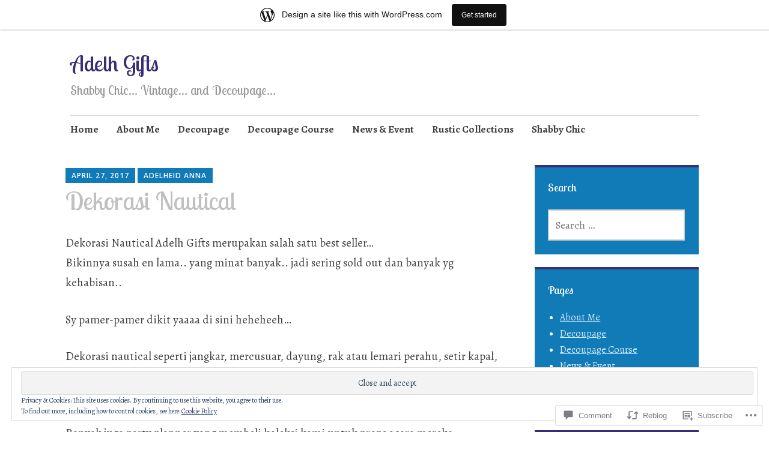

--- FILE ---
content_type: text/html; charset=UTF-8
request_url: https://adelhgifts.wordpress.com/2017/04/27/dekorasi-nautical/
body_size: 29843
content:
<!DOCTYPE html>
<html lang="en">
	<head>
		<meta charset="UTF-8">
		<meta name="viewport" content="width=device-width, initial-scale=1">
		<link rel="profile" href="http://gmpg.org/xfn/11">
	<title>Dekorasi Nautical &#8211; Adelh Gifts</title>
<script type="text/javascript">
  WebFontConfig = {"google":{"families":["Lobster+Two:r:latin,latin-ext","Alegreya:r,i,b,bi:latin,latin-ext"]},"api_url":"https:\/\/fonts-api.wp.com\/css"};
  (function() {
    var wf = document.createElement('script');
    wf.src = '/wp-content/plugins/custom-fonts/js/webfont.js';
    wf.type = 'text/javascript';
    wf.async = 'true';
    var s = document.getElementsByTagName('script')[0];
    s.parentNode.insertBefore(wf, s);
	})();
</script><style id="jetpack-custom-fonts-css">.wf-active #infinite-handle span, .wf-active .comment-reply-link, .wf-active .edit-link, .wf-active .entry-footer a[rel="category tag"], .wf-active .entry-footer a[rel="tag"], .wf-active .entry-meta{font-family:"Alegreya",serif}.wf-active body, .wf-active button, .wf-active input, .wf-active select, .wf-active textarea{font-family:"Alegreya",serif}.wf-active .button, .wf-active .button-primary, .wf-active .button-secondary, .wf-active button, .wf-active input[type="button"], .wf-active input[type="reset"], .wf-active input[type="submit"]{font-family:"Alegreya",serif}.wf-active label{font-family:"Alegreya",serif}.wf-active .main-navigation{font-family:"Alegreya",serif}.wf-active .nav-next .meta-nav, .wf-active .nav-previous .meta-nav{font-family:"Alegreya",serif}.wf-active .page-links{font-family:"Alegreya",serif}.wf-active .comment-meta{font-family:"Alegreya",serif}.wf-active h1{font-style:normal;font-weight:400}.wf-active #reply-title, .wf-active .comments-title, .wf-active .widget-title, .wf-active .widgettitle, .wf-active .widget-title label, .wf-active h1, .wf-active h2, .wf-active h3, .wf-active h4, .wf-active h5, .wf-active h6{font-family:"Lobster Two",sans-serif;font-style:normal;font-weight:400}.wf-active h1{font-weight:400;font-style:normal}.wf-active #reply-title, .wf-active .comments-title, .wf-active .widget-title, .wf-active .widgettitle, .wf-active .widget-title label, .wf-active h2{font-weight:400;font-style:normal}.wf-active h3{font-weight:400;font-style:normal}.wf-active h4{font-weight:400;font-style:normal}.wf-active h5{font-weight:400;font-style:normal}.wf-active h6{font-weight:400;font-style:normal}.wf-active .site-title{font-family:"Lobster Two",sans-serif;font-weight:400;font-style:normal}.wf-active .site-description{font-style:normal;font-weight:400}.wf-active .archive .entry-title, .wf-active .blog .entry-title, .wf-active .search .entry-title{font-family:"Lobster Two",sans-serif;font-weight:400;font-style:normal}.wf-active .archive .apostrophe-2-featured .entry-title, .wf-active .blog .apostrophe-2-featured .entry-title, .wf-active .search .apostrophe-2-featured .entry-title{font-style:normal;font-weight:400}.wf-active .widget-title, .wf-active .widgettitle, .wf-active .widget-title label{font-style:normal;font-weight:400}.wf-active h1{font-style:normal;font-weight:400}</style>
<meta name='robots' content='max-image-preview:large' />
<link rel='dns-prefetch' href='//s0.wp.com' />
<link rel='dns-prefetch' href='//widgets.wp.com' />
<link rel='dns-prefetch' href='//fonts-api.wp.com' />
<link rel='dns-prefetch' href='//af.pubmine.com' />
<link rel="alternate" type="application/rss+xml" title="Adelh Gifts &raquo; Feed" href="https://adelhgifts.wordpress.com/feed/" />
<link rel="alternate" type="application/rss+xml" title="Adelh Gifts &raquo; Comments Feed" href="https://adelhgifts.wordpress.com/comments/feed/" />
<link rel="alternate" type="application/rss+xml" title="Adelh Gifts &raquo; Dekorasi Nautical Comments Feed" href="https://adelhgifts.wordpress.com/2017/04/27/dekorasi-nautical/feed/" />
	<script type="text/javascript">
		/* <![CDATA[ */
		function addLoadEvent(func) {
			var oldonload = window.onload;
			if (typeof window.onload != 'function') {
				window.onload = func;
			} else {
				window.onload = function () {
					oldonload();
					func();
				}
			}
		}
		/* ]]> */
	</script>
	<link crossorigin='anonymous' rel='stylesheet' id='all-css-0-1' href='/_static/??-eJxtjEsOwjAMRC9EMBUoiAXiLG6wojTOR7WjiNuTdoGEYDkz7w30alzJSlkhNVO5+ZAFenh6UgFqYy0xkGHsoJQqo5KA6Ivp6EQO8P+AQxzYQlrRRbOnH3zm4j9CwjWShuzNjCsM9LvZ5Ee6T1c72cvpZs/LG8VZRLg=&cssminify=yes' type='text/css' media='all' />
<style id='wp-emoji-styles-inline-css'>

	img.wp-smiley, img.emoji {
		display: inline !important;
		border: none !important;
		box-shadow: none !important;
		height: 1em !important;
		width: 1em !important;
		margin: 0 0.07em !important;
		vertical-align: -0.1em !important;
		background: none !important;
		padding: 0 !important;
	}
/*# sourceURL=wp-emoji-styles-inline-css */
</style>
<link crossorigin='anonymous' rel='stylesheet' id='all-css-2-1' href='/wp-content/plugins/gutenberg-core/v22.2.0/build/styles/block-library/style.css?m=1764855221i&cssminify=yes' type='text/css' media='all' />
<style id='wp-block-library-inline-css'>
.has-text-align-justify {
	text-align:justify;
}
.has-text-align-justify{text-align:justify;}

/*# sourceURL=wp-block-library-inline-css */
</style><style id='global-styles-inline-css'>
:root{--wp--preset--aspect-ratio--square: 1;--wp--preset--aspect-ratio--4-3: 4/3;--wp--preset--aspect-ratio--3-4: 3/4;--wp--preset--aspect-ratio--3-2: 3/2;--wp--preset--aspect-ratio--2-3: 2/3;--wp--preset--aspect-ratio--16-9: 16/9;--wp--preset--aspect-ratio--9-16: 9/16;--wp--preset--color--black: #404040;--wp--preset--color--cyan-bluish-gray: #abb8c3;--wp--preset--color--white: #ffffff;--wp--preset--color--pale-pink: #f78da7;--wp--preset--color--vivid-red: #cf2e2e;--wp--preset--color--luminous-vivid-orange: #ff6900;--wp--preset--color--luminous-vivid-amber: #fcb900;--wp--preset--color--light-green-cyan: #7bdcb5;--wp--preset--color--vivid-green-cyan: #00d084;--wp--preset--color--pale-cyan-blue: #8ed1fc;--wp--preset--color--vivid-cyan-blue: #0693e3;--wp--preset--color--vivid-purple: #9b51e0;--wp--preset--color--dark-gray: #686868;--wp--preset--color--medium-gray: #999999;--wp--preset--color--light-gray: #d9d9d9;--wp--preset--color--blue: #159ae7;--wp--preset--color--dark-blue: #362e77;--wp--preset--gradient--vivid-cyan-blue-to-vivid-purple: linear-gradient(135deg,rgb(6,147,227) 0%,rgb(155,81,224) 100%);--wp--preset--gradient--light-green-cyan-to-vivid-green-cyan: linear-gradient(135deg,rgb(122,220,180) 0%,rgb(0,208,130) 100%);--wp--preset--gradient--luminous-vivid-amber-to-luminous-vivid-orange: linear-gradient(135deg,rgb(252,185,0) 0%,rgb(255,105,0) 100%);--wp--preset--gradient--luminous-vivid-orange-to-vivid-red: linear-gradient(135deg,rgb(255,105,0) 0%,rgb(207,46,46) 100%);--wp--preset--gradient--very-light-gray-to-cyan-bluish-gray: linear-gradient(135deg,rgb(238,238,238) 0%,rgb(169,184,195) 100%);--wp--preset--gradient--cool-to-warm-spectrum: linear-gradient(135deg,rgb(74,234,220) 0%,rgb(151,120,209) 20%,rgb(207,42,186) 40%,rgb(238,44,130) 60%,rgb(251,105,98) 80%,rgb(254,248,76) 100%);--wp--preset--gradient--blush-light-purple: linear-gradient(135deg,rgb(255,206,236) 0%,rgb(152,150,240) 100%);--wp--preset--gradient--blush-bordeaux: linear-gradient(135deg,rgb(254,205,165) 0%,rgb(254,45,45) 50%,rgb(107,0,62) 100%);--wp--preset--gradient--luminous-dusk: linear-gradient(135deg,rgb(255,203,112) 0%,rgb(199,81,192) 50%,rgb(65,88,208) 100%);--wp--preset--gradient--pale-ocean: linear-gradient(135deg,rgb(255,245,203) 0%,rgb(182,227,212) 50%,rgb(51,167,181) 100%);--wp--preset--gradient--electric-grass: linear-gradient(135deg,rgb(202,248,128) 0%,rgb(113,206,126) 100%);--wp--preset--gradient--midnight: linear-gradient(135deg,rgb(2,3,129) 0%,rgb(40,116,252) 100%);--wp--preset--font-size--small: 13px;--wp--preset--font-size--medium: 20px;--wp--preset--font-size--large: 36px;--wp--preset--font-size--x-large: 42px;--wp--preset--font-family--albert-sans: 'Albert Sans', sans-serif;--wp--preset--font-family--alegreya: Alegreya, serif;--wp--preset--font-family--arvo: Arvo, serif;--wp--preset--font-family--bodoni-moda: 'Bodoni Moda', serif;--wp--preset--font-family--bricolage-grotesque: 'Bricolage Grotesque', sans-serif;--wp--preset--font-family--cabin: Cabin, sans-serif;--wp--preset--font-family--chivo: Chivo, sans-serif;--wp--preset--font-family--commissioner: Commissioner, sans-serif;--wp--preset--font-family--cormorant: Cormorant, serif;--wp--preset--font-family--courier-prime: 'Courier Prime', monospace;--wp--preset--font-family--crimson-pro: 'Crimson Pro', serif;--wp--preset--font-family--dm-mono: 'DM Mono', monospace;--wp--preset--font-family--dm-sans: 'DM Sans', sans-serif;--wp--preset--font-family--dm-serif-display: 'DM Serif Display', serif;--wp--preset--font-family--domine: Domine, serif;--wp--preset--font-family--eb-garamond: 'EB Garamond', serif;--wp--preset--font-family--epilogue: Epilogue, sans-serif;--wp--preset--font-family--fahkwang: Fahkwang, sans-serif;--wp--preset--font-family--figtree: Figtree, sans-serif;--wp--preset--font-family--fira-sans: 'Fira Sans', sans-serif;--wp--preset--font-family--fjalla-one: 'Fjalla One', sans-serif;--wp--preset--font-family--fraunces: Fraunces, serif;--wp--preset--font-family--gabarito: Gabarito, system-ui;--wp--preset--font-family--ibm-plex-mono: 'IBM Plex Mono', monospace;--wp--preset--font-family--ibm-plex-sans: 'IBM Plex Sans', sans-serif;--wp--preset--font-family--ibarra-real-nova: 'Ibarra Real Nova', serif;--wp--preset--font-family--instrument-serif: 'Instrument Serif', serif;--wp--preset--font-family--inter: Inter, sans-serif;--wp--preset--font-family--josefin-sans: 'Josefin Sans', sans-serif;--wp--preset--font-family--jost: Jost, sans-serif;--wp--preset--font-family--libre-baskerville: 'Libre Baskerville', serif;--wp--preset--font-family--libre-franklin: 'Libre Franklin', sans-serif;--wp--preset--font-family--literata: Literata, serif;--wp--preset--font-family--lora: Lora, serif;--wp--preset--font-family--merriweather: Merriweather, serif;--wp--preset--font-family--montserrat: Montserrat, sans-serif;--wp--preset--font-family--newsreader: Newsreader, serif;--wp--preset--font-family--noto-sans-mono: 'Noto Sans Mono', sans-serif;--wp--preset--font-family--nunito: Nunito, sans-serif;--wp--preset--font-family--open-sans: 'Open Sans', sans-serif;--wp--preset--font-family--overpass: Overpass, sans-serif;--wp--preset--font-family--pt-serif: 'PT Serif', serif;--wp--preset--font-family--petrona: Petrona, serif;--wp--preset--font-family--piazzolla: Piazzolla, serif;--wp--preset--font-family--playfair-display: 'Playfair Display', serif;--wp--preset--font-family--plus-jakarta-sans: 'Plus Jakarta Sans', sans-serif;--wp--preset--font-family--poppins: Poppins, sans-serif;--wp--preset--font-family--raleway: Raleway, sans-serif;--wp--preset--font-family--roboto: Roboto, sans-serif;--wp--preset--font-family--roboto-slab: 'Roboto Slab', serif;--wp--preset--font-family--rubik: Rubik, sans-serif;--wp--preset--font-family--rufina: Rufina, serif;--wp--preset--font-family--sora: Sora, sans-serif;--wp--preset--font-family--source-sans-3: 'Source Sans 3', sans-serif;--wp--preset--font-family--source-serif-4: 'Source Serif 4', serif;--wp--preset--font-family--space-mono: 'Space Mono', monospace;--wp--preset--font-family--syne: Syne, sans-serif;--wp--preset--font-family--texturina: Texturina, serif;--wp--preset--font-family--urbanist: Urbanist, sans-serif;--wp--preset--font-family--work-sans: 'Work Sans', sans-serif;--wp--preset--spacing--20: 0.44rem;--wp--preset--spacing--30: 0.67rem;--wp--preset--spacing--40: 1rem;--wp--preset--spacing--50: 1.5rem;--wp--preset--spacing--60: 2.25rem;--wp--preset--spacing--70: 3.38rem;--wp--preset--spacing--80: 5.06rem;--wp--preset--shadow--natural: 6px 6px 9px rgba(0, 0, 0, 0.2);--wp--preset--shadow--deep: 12px 12px 50px rgba(0, 0, 0, 0.4);--wp--preset--shadow--sharp: 6px 6px 0px rgba(0, 0, 0, 0.2);--wp--preset--shadow--outlined: 6px 6px 0px -3px rgb(255, 255, 255), 6px 6px rgb(0, 0, 0);--wp--preset--shadow--crisp: 6px 6px 0px rgb(0, 0, 0);}:where(.is-layout-flex){gap: 0.5em;}:where(.is-layout-grid){gap: 0.5em;}body .is-layout-flex{display: flex;}.is-layout-flex{flex-wrap: wrap;align-items: center;}.is-layout-flex > :is(*, div){margin: 0;}body .is-layout-grid{display: grid;}.is-layout-grid > :is(*, div){margin: 0;}:where(.wp-block-columns.is-layout-flex){gap: 2em;}:where(.wp-block-columns.is-layout-grid){gap: 2em;}:where(.wp-block-post-template.is-layout-flex){gap: 1.25em;}:where(.wp-block-post-template.is-layout-grid){gap: 1.25em;}.has-black-color{color: var(--wp--preset--color--black) !important;}.has-cyan-bluish-gray-color{color: var(--wp--preset--color--cyan-bluish-gray) !important;}.has-white-color{color: var(--wp--preset--color--white) !important;}.has-pale-pink-color{color: var(--wp--preset--color--pale-pink) !important;}.has-vivid-red-color{color: var(--wp--preset--color--vivid-red) !important;}.has-luminous-vivid-orange-color{color: var(--wp--preset--color--luminous-vivid-orange) !important;}.has-luminous-vivid-amber-color{color: var(--wp--preset--color--luminous-vivid-amber) !important;}.has-light-green-cyan-color{color: var(--wp--preset--color--light-green-cyan) !important;}.has-vivid-green-cyan-color{color: var(--wp--preset--color--vivid-green-cyan) !important;}.has-pale-cyan-blue-color{color: var(--wp--preset--color--pale-cyan-blue) !important;}.has-vivid-cyan-blue-color{color: var(--wp--preset--color--vivid-cyan-blue) !important;}.has-vivid-purple-color{color: var(--wp--preset--color--vivid-purple) !important;}.has-black-background-color{background-color: var(--wp--preset--color--black) !important;}.has-cyan-bluish-gray-background-color{background-color: var(--wp--preset--color--cyan-bluish-gray) !important;}.has-white-background-color{background-color: var(--wp--preset--color--white) !important;}.has-pale-pink-background-color{background-color: var(--wp--preset--color--pale-pink) !important;}.has-vivid-red-background-color{background-color: var(--wp--preset--color--vivid-red) !important;}.has-luminous-vivid-orange-background-color{background-color: var(--wp--preset--color--luminous-vivid-orange) !important;}.has-luminous-vivid-amber-background-color{background-color: var(--wp--preset--color--luminous-vivid-amber) !important;}.has-light-green-cyan-background-color{background-color: var(--wp--preset--color--light-green-cyan) !important;}.has-vivid-green-cyan-background-color{background-color: var(--wp--preset--color--vivid-green-cyan) !important;}.has-pale-cyan-blue-background-color{background-color: var(--wp--preset--color--pale-cyan-blue) !important;}.has-vivid-cyan-blue-background-color{background-color: var(--wp--preset--color--vivid-cyan-blue) !important;}.has-vivid-purple-background-color{background-color: var(--wp--preset--color--vivid-purple) !important;}.has-black-border-color{border-color: var(--wp--preset--color--black) !important;}.has-cyan-bluish-gray-border-color{border-color: var(--wp--preset--color--cyan-bluish-gray) !important;}.has-white-border-color{border-color: var(--wp--preset--color--white) !important;}.has-pale-pink-border-color{border-color: var(--wp--preset--color--pale-pink) !important;}.has-vivid-red-border-color{border-color: var(--wp--preset--color--vivid-red) !important;}.has-luminous-vivid-orange-border-color{border-color: var(--wp--preset--color--luminous-vivid-orange) !important;}.has-luminous-vivid-amber-border-color{border-color: var(--wp--preset--color--luminous-vivid-amber) !important;}.has-light-green-cyan-border-color{border-color: var(--wp--preset--color--light-green-cyan) !important;}.has-vivid-green-cyan-border-color{border-color: var(--wp--preset--color--vivid-green-cyan) !important;}.has-pale-cyan-blue-border-color{border-color: var(--wp--preset--color--pale-cyan-blue) !important;}.has-vivid-cyan-blue-border-color{border-color: var(--wp--preset--color--vivid-cyan-blue) !important;}.has-vivid-purple-border-color{border-color: var(--wp--preset--color--vivid-purple) !important;}.has-vivid-cyan-blue-to-vivid-purple-gradient-background{background: var(--wp--preset--gradient--vivid-cyan-blue-to-vivid-purple) !important;}.has-light-green-cyan-to-vivid-green-cyan-gradient-background{background: var(--wp--preset--gradient--light-green-cyan-to-vivid-green-cyan) !important;}.has-luminous-vivid-amber-to-luminous-vivid-orange-gradient-background{background: var(--wp--preset--gradient--luminous-vivid-amber-to-luminous-vivid-orange) !important;}.has-luminous-vivid-orange-to-vivid-red-gradient-background{background: var(--wp--preset--gradient--luminous-vivid-orange-to-vivid-red) !important;}.has-very-light-gray-to-cyan-bluish-gray-gradient-background{background: var(--wp--preset--gradient--very-light-gray-to-cyan-bluish-gray) !important;}.has-cool-to-warm-spectrum-gradient-background{background: var(--wp--preset--gradient--cool-to-warm-spectrum) !important;}.has-blush-light-purple-gradient-background{background: var(--wp--preset--gradient--blush-light-purple) !important;}.has-blush-bordeaux-gradient-background{background: var(--wp--preset--gradient--blush-bordeaux) !important;}.has-luminous-dusk-gradient-background{background: var(--wp--preset--gradient--luminous-dusk) !important;}.has-pale-ocean-gradient-background{background: var(--wp--preset--gradient--pale-ocean) !important;}.has-electric-grass-gradient-background{background: var(--wp--preset--gradient--electric-grass) !important;}.has-midnight-gradient-background{background: var(--wp--preset--gradient--midnight) !important;}.has-small-font-size{font-size: var(--wp--preset--font-size--small) !important;}.has-medium-font-size{font-size: var(--wp--preset--font-size--medium) !important;}.has-large-font-size{font-size: var(--wp--preset--font-size--large) !important;}.has-x-large-font-size{font-size: var(--wp--preset--font-size--x-large) !important;}.has-albert-sans-font-family{font-family: var(--wp--preset--font-family--albert-sans) !important;}.has-alegreya-font-family{font-family: var(--wp--preset--font-family--alegreya) !important;}.has-arvo-font-family{font-family: var(--wp--preset--font-family--arvo) !important;}.has-bodoni-moda-font-family{font-family: var(--wp--preset--font-family--bodoni-moda) !important;}.has-bricolage-grotesque-font-family{font-family: var(--wp--preset--font-family--bricolage-grotesque) !important;}.has-cabin-font-family{font-family: var(--wp--preset--font-family--cabin) !important;}.has-chivo-font-family{font-family: var(--wp--preset--font-family--chivo) !important;}.has-commissioner-font-family{font-family: var(--wp--preset--font-family--commissioner) !important;}.has-cormorant-font-family{font-family: var(--wp--preset--font-family--cormorant) !important;}.has-courier-prime-font-family{font-family: var(--wp--preset--font-family--courier-prime) !important;}.has-crimson-pro-font-family{font-family: var(--wp--preset--font-family--crimson-pro) !important;}.has-dm-mono-font-family{font-family: var(--wp--preset--font-family--dm-mono) !important;}.has-dm-sans-font-family{font-family: var(--wp--preset--font-family--dm-sans) !important;}.has-dm-serif-display-font-family{font-family: var(--wp--preset--font-family--dm-serif-display) !important;}.has-domine-font-family{font-family: var(--wp--preset--font-family--domine) !important;}.has-eb-garamond-font-family{font-family: var(--wp--preset--font-family--eb-garamond) !important;}.has-epilogue-font-family{font-family: var(--wp--preset--font-family--epilogue) !important;}.has-fahkwang-font-family{font-family: var(--wp--preset--font-family--fahkwang) !important;}.has-figtree-font-family{font-family: var(--wp--preset--font-family--figtree) !important;}.has-fira-sans-font-family{font-family: var(--wp--preset--font-family--fira-sans) !important;}.has-fjalla-one-font-family{font-family: var(--wp--preset--font-family--fjalla-one) !important;}.has-fraunces-font-family{font-family: var(--wp--preset--font-family--fraunces) !important;}.has-gabarito-font-family{font-family: var(--wp--preset--font-family--gabarito) !important;}.has-ibm-plex-mono-font-family{font-family: var(--wp--preset--font-family--ibm-plex-mono) !important;}.has-ibm-plex-sans-font-family{font-family: var(--wp--preset--font-family--ibm-plex-sans) !important;}.has-ibarra-real-nova-font-family{font-family: var(--wp--preset--font-family--ibarra-real-nova) !important;}.has-instrument-serif-font-family{font-family: var(--wp--preset--font-family--instrument-serif) !important;}.has-inter-font-family{font-family: var(--wp--preset--font-family--inter) !important;}.has-josefin-sans-font-family{font-family: var(--wp--preset--font-family--josefin-sans) !important;}.has-jost-font-family{font-family: var(--wp--preset--font-family--jost) !important;}.has-libre-baskerville-font-family{font-family: var(--wp--preset--font-family--libre-baskerville) !important;}.has-libre-franklin-font-family{font-family: var(--wp--preset--font-family--libre-franklin) !important;}.has-literata-font-family{font-family: var(--wp--preset--font-family--literata) !important;}.has-lora-font-family{font-family: var(--wp--preset--font-family--lora) !important;}.has-merriweather-font-family{font-family: var(--wp--preset--font-family--merriweather) !important;}.has-montserrat-font-family{font-family: var(--wp--preset--font-family--montserrat) !important;}.has-newsreader-font-family{font-family: var(--wp--preset--font-family--newsreader) !important;}.has-noto-sans-mono-font-family{font-family: var(--wp--preset--font-family--noto-sans-mono) !important;}.has-nunito-font-family{font-family: var(--wp--preset--font-family--nunito) !important;}.has-open-sans-font-family{font-family: var(--wp--preset--font-family--open-sans) !important;}.has-overpass-font-family{font-family: var(--wp--preset--font-family--overpass) !important;}.has-pt-serif-font-family{font-family: var(--wp--preset--font-family--pt-serif) !important;}.has-petrona-font-family{font-family: var(--wp--preset--font-family--petrona) !important;}.has-piazzolla-font-family{font-family: var(--wp--preset--font-family--piazzolla) !important;}.has-playfair-display-font-family{font-family: var(--wp--preset--font-family--playfair-display) !important;}.has-plus-jakarta-sans-font-family{font-family: var(--wp--preset--font-family--plus-jakarta-sans) !important;}.has-poppins-font-family{font-family: var(--wp--preset--font-family--poppins) !important;}.has-raleway-font-family{font-family: var(--wp--preset--font-family--raleway) !important;}.has-roboto-font-family{font-family: var(--wp--preset--font-family--roboto) !important;}.has-roboto-slab-font-family{font-family: var(--wp--preset--font-family--roboto-slab) !important;}.has-rubik-font-family{font-family: var(--wp--preset--font-family--rubik) !important;}.has-rufina-font-family{font-family: var(--wp--preset--font-family--rufina) !important;}.has-sora-font-family{font-family: var(--wp--preset--font-family--sora) !important;}.has-source-sans-3-font-family{font-family: var(--wp--preset--font-family--source-sans-3) !important;}.has-source-serif-4-font-family{font-family: var(--wp--preset--font-family--source-serif-4) !important;}.has-space-mono-font-family{font-family: var(--wp--preset--font-family--space-mono) !important;}.has-syne-font-family{font-family: var(--wp--preset--font-family--syne) !important;}.has-texturina-font-family{font-family: var(--wp--preset--font-family--texturina) !important;}.has-urbanist-font-family{font-family: var(--wp--preset--font-family--urbanist) !important;}.has-work-sans-font-family{font-family: var(--wp--preset--font-family--work-sans) !important;}
/*# sourceURL=global-styles-inline-css */
</style>

<style id='classic-theme-styles-inline-css'>
/*! This file is auto-generated */
.wp-block-button__link{color:#fff;background-color:#32373c;border-radius:9999px;box-shadow:none;text-decoration:none;padding:calc(.667em + 2px) calc(1.333em + 2px);font-size:1.125em}.wp-block-file__button{background:#32373c;color:#fff;text-decoration:none}
/*# sourceURL=/wp-includes/css/classic-themes.min.css */
</style>
<link crossorigin='anonymous' rel='stylesheet' id='all-css-4-1' href='/_static/??-eJx9jksOwjAMRC9EcCsEFQvEUVA+FqTUSRQ77fVxVbEBxMaSZ+bZA0sxPifBJEDNlKndY2LwuaLqVKyAJghDtDghaWzvmXfwG1uKMsa5UpHZ6KTYyMhDQf7HjSjF+qdRaTuxGcAtvb3bjCnkCrZJJisS/RcFXD24FqcAM1ann1VcK/Pnvna50qUfTl3XH8+HYXwBNR1jhQ==&cssminify=yes' type='text/css' media='all' />
<link rel='stylesheet' id='verbum-gutenberg-css-css' href='https://widgets.wp.com/verbum-block-editor/block-editor.css?ver=1738686361' media='all' />
<link crossorigin='anonymous' rel='stylesheet' id='all-css-6-1' href='/_static/??-eJyNjEEKwkAQBD/k2hiNwYP4FEmGIdlkd3bIzCL+3gje9OCtCroaDw1UxFkcPnFmg9YBvRbztejEoQGZYUiFFttvuMMfifkz8dc616CpjlEMM7v2tHwcVgX3KISRhde4BfYb35+3fD107bHpLudTO78AylxHyw==&cssminify=yes' type='text/css' media='all' />
<link rel='stylesheet' id='apostrophe-2-fonts-css' href='https://fonts-api.wp.com/css?family=PT+Serif%3A400%2C400italic%2C700%2C700italic%7COpen+Sans%3A300%2C300italic%2C400%2C400italic%2C600%2C600italic%2C700%2C700italic%2C800%2C800italic&#038;subset=latin%2Clatin-ext%2Ccyrillic' media='all' />
<link crossorigin='anonymous' rel='stylesheet' id='all-css-8-1' href='/wp-content/themes/pub/apostrophe-2/inc/style-wpcom.css?m=1519347889i&cssminify=yes' type='text/css' media='all' />
<style id='jetpack_facebook_likebox-inline-css'>
.widget_facebook_likebox {
	overflow: hidden;
}

/*# sourceURL=/wp-content/mu-plugins/jetpack-plugin/sun/modules/widgets/facebook-likebox/style.css */
</style>
<link crossorigin='anonymous' rel='stylesheet' id='all-css-10-1' href='/_static/??-eJzTLy/QTc7PK0nNK9HPLdUtyClNz8wr1i9KTcrJTwcy0/WTi5G5ekCujj52Temp+bo5+cmJJZn5eSgc3bScxMwikFb7XFtDE1NLExMLc0OTLACohS2q&cssminify=yes' type='text/css' media='all' />
<link crossorigin='anonymous' rel='stylesheet' id='print-css-11-1' href='/wp-content/mu-plugins/global-print/global-print.css?m=1465851035i&cssminify=yes' type='text/css' media='print' />
<style id='jetpack-global-styles-frontend-style-inline-css'>
:root { --font-headings: unset; --font-base: unset; --font-headings-default: -apple-system,BlinkMacSystemFont,"Segoe UI",Roboto,Oxygen-Sans,Ubuntu,Cantarell,"Helvetica Neue",sans-serif; --font-base-default: -apple-system,BlinkMacSystemFont,"Segoe UI",Roboto,Oxygen-Sans,Ubuntu,Cantarell,"Helvetica Neue",sans-serif;}
/*# sourceURL=jetpack-global-styles-frontend-style-inline-css */
</style>
<link crossorigin='anonymous' rel='stylesheet' id='all-css-14-1' href='/_static/??-eJyNjcsKAjEMRX/IGtQZBxfip0hMS9sxTYppGfx7H7gRN+7ugcs5sFRHKi1Ig9Jd5R6zGMyhVaTrh8G6QFHfORhYwlvw6P39PbPENZmt4G/ROQuBKWVkxxrVvuBH1lIoz2waILJekF+HUzlupnG3nQ77YZwfuRJIaQ==&cssminify=yes' type='text/css' media='all' />
<script type="text/javascript" id="wpcom-actionbar-placeholder-js-extra">
/* <![CDATA[ */
var actionbardata = {"siteID":"6864304","postID":"2996","siteURL":"https://adelhgifts.wordpress.com","xhrURL":"https://adelhgifts.wordpress.com/wp-admin/admin-ajax.php","nonce":"2ca7a3839a","isLoggedIn":"","statusMessage":"","subsEmailDefault":"instantly","proxyScriptUrl":"https://s0.wp.com/wp-content/js/wpcom-proxy-request.js?m=1513050504i&amp;ver=20211021","shortlink":"https://wp.me/psNIA-Mk","i18n":{"followedText":"New posts from this site will now appear in your \u003Ca href=\"https://wordpress.com/reader\"\u003EReader\u003C/a\u003E","foldBar":"Collapse this bar","unfoldBar":"Expand this bar","shortLinkCopied":"Shortlink copied to clipboard."}};
//# sourceURL=wpcom-actionbar-placeholder-js-extra
/* ]]> */
</script>
<script type="text/javascript" id="jetpack-mu-wpcom-settings-js-before">
/* <![CDATA[ */
var JETPACK_MU_WPCOM_SETTINGS = {"assetsUrl":"https://s0.wp.com/wp-content/mu-plugins/jetpack-mu-wpcom-plugin/sun/jetpack_vendor/automattic/jetpack-mu-wpcom/src/build/"};
//# sourceURL=jetpack-mu-wpcom-settings-js-before
/* ]]> */
</script>
<script crossorigin='anonymous' type='text/javascript'  src='/_static/??-eJyFjcsOwiAQRX/I6dSa+lgYvwWBEAgMOAPW/n3bqIk7V2dxT87FqYDOVC1VDIIcKxTOr7kLssN186RjM1a2MTya5fmDLnn6K0HyjlW1v/L37R6zgxKb8yQ4ZTbKCOioRN4hnQo+hw1AmcCZwmvilq7709CPh/54voQFmNpFWg=='></script>
<script type="text/javascript" id="rlt-proxy-js-after">
/* <![CDATA[ */
	rltInitialize( {"token":null,"iframeOrigins":["https:\/\/widgets.wp.com"]} );
//# sourceURL=rlt-proxy-js-after
/* ]]> */
</script>
<link rel="EditURI" type="application/rsd+xml" title="RSD" href="https://adelhgifts.wordpress.com/xmlrpc.php?rsd" />
<meta name="generator" content="WordPress.com" />
<link rel="canonical" href="https://adelhgifts.wordpress.com/2017/04/27/dekorasi-nautical/" />
<link rel='shortlink' href='https://wp.me/psNIA-Mk' />
<link rel="alternate" type="application/json+oembed" href="https://public-api.wordpress.com/oembed/?format=json&amp;url=https%3A%2F%2Fadelhgifts.wordpress.com%2F2017%2F04%2F27%2Fdekorasi-nautical%2F&amp;for=wpcom-auto-discovery" /><link rel="alternate" type="application/xml+oembed" href="https://public-api.wordpress.com/oembed/?format=xml&amp;url=https%3A%2F%2Fadelhgifts.wordpress.com%2F2017%2F04%2F27%2Fdekorasi-nautical%2F&amp;for=wpcom-auto-discovery" />
<!-- Jetpack Open Graph Tags -->
<meta property="og:type" content="article" />
<meta property="og:title" content="Dekorasi Nautical" />
<meta property="og:url" content="https://adelhgifts.wordpress.com/2017/04/27/dekorasi-nautical/" />
<meta property="og:description" content="Dekorasi Nautical Adelh Gifts merupakan salah satu best seller&#8230; Bikinnya susah en lama.. yang minat banyak.. jadi sering sold out dan banyak yg kehabisan.. Sy pamer-pamer dikit yaaaa di sini …" />
<meta property="article:published_time" content="2017-04-27T02:31:04+00:00" />
<meta property="article:modified_time" content="2017-04-27T02:31:09+00:00" />
<meta property="og:site_name" content="Adelh Gifts" />
<meta property="og:image" content="https://i0.wp.com/adelhgifts.wordpress.com/wp-content/uploads/2017/04/nautical-new.jpg?fit=1200%2C1200&#038;ssl=1" />
<meta property="og:image:width" content="1200" />
<meta property="og:image:height" content="1200" />
<meta property="og:image:alt" content="" />
<meta property="og:locale" content="en_US" />
<meta property="fb:app_id" content="249643311490" />
<meta property="article:publisher" content="https://www.facebook.com/WordPresscom" />
<meta name="twitter:text:title" content="Dekorasi Nautical" />
<meta name="twitter:image" content="https://i0.wp.com/adelhgifts.wordpress.com/wp-content/uploads/2017/04/nautical-new.jpg?fit=1200%2C1200&#038;ssl=1&#038;w=640" />
<meta name="twitter:card" content="summary_large_image" />

<!-- End Jetpack Open Graph Tags -->
<link rel='openid.server' href='https://adelhgifts.wordpress.com/?openidserver=1' />
<link rel='openid.delegate' href='https://adelhgifts.wordpress.com/' />
<link rel="search" type="application/opensearchdescription+xml" href="https://adelhgifts.wordpress.com/osd.xml" title="Adelh Gifts" />
<link rel="search" type="application/opensearchdescription+xml" href="https://s1.wp.com/opensearch.xml" title="WordPress.com" />
<meta name="description" content="Dekorasi Nautical Adelh Gifts merupakan salah satu best seller... Bikinnya susah en lama.. yang minat banyak.. jadi sering sold out dan banyak yg kehabisan.. Sy pamer-pamer dikit yaaaa di sini heheheeh... Dekorasi nautical seperti jangkar, mercusuar, dayung, rak atau lemari perahu, setir kapal, dan juga ban penyelamat ini sangat cocok digunakan untuk dekorasi kamar, dekorasi&hellip;" />
		<style type="text/css" id="apostrophe-2-header-css">
				</style>
		<script type="text/javascript">
/* <![CDATA[ */
var wa_client = {}; wa_client.cmd = []; wa_client.config = { 'blog_id': 6864304, 'blog_language': 'en', 'is_wordads': false, 'hosting_type': 0, 'afp_account_id': null, 'afp_host_id': 5038568878849053, 'theme': 'pub/apostrophe-2', '_': { 'title': 'Advertisement', 'privacy_settings': 'Privacy Settings' }, 'formats': [ 'inline', 'belowpost', 'bottom_sticky', 'sidebar_sticky_right', 'sidebar', 'gutenberg_rectangle', 'gutenberg_leaderboard', 'gutenberg_mobile_leaderboard', 'gutenberg_skyscraper' ] };
/* ]]> */
</script>
		<script type="text/javascript">

			window.doNotSellCallback = function() {

				var linkElements = [
					'a[href="https://wordpress.com/?ref=footer_blog"]',
					'a[href="https://wordpress.com/?ref=footer_website"]',
					'a[href="https://wordpress.com/?ref=vertical_footer"]',
					'a[href^="https://wordpress.com/?ref=footer_segment_"]',
				].join(',');

				var dnsLink = document.createElement( 'a' );
				dnsLink.href = 'https://wordpress.com/advertising-program-optout/';
				dnsLink.classList.add( 'do-not-sell-link' );
				dnsLink.rel = 'nofollow';
				dnsLink.style.marginLeft = '0.5em';
				dnsLink.textContent = 'Do Not Sell or Share My Personal Information';

				var creditLinks = document.querySelectorAll( linkElements );

				if ( 0 === creditLinks.length ) {
					return false;
				}

				Array.prototype.forEach.call( creditLinks, function( el ) {
					el.insertAdjacentElement( 'afterend', dnsLink );
				});

				return true;
			};

		</script>
		<link rel="icon" href="https://adelhgifts.wordpress.com/wp-content/uploads/2016/05/cropped-cropped-abong-only1.png?w=32" sizes="32x32" />
<link rel="icon" href="https://adelhgifts.wordpress.com/wp-content/uploads/2016/05/cropped-cropped-abong-only1.png?w=192" sizes="192x192" />
<link rel="apple-touch-icon" href="https://adelhgifts.wordpress.com/wp-content/uploads/2016/05/cropped-cropped-abong-only1.png?w=180" />
<meta name="msapplication-TileImage" content="https://adelhgifts.wordpress.com/wp-content/uploads/2016/05/cropped-cropped-abong-only1.png?w=240" />
<script type="text/javascript">
	window.google_analytics_uacct = "UA-52447-2";
</script>

<script type="text/javascript">
	var _gaq = _gaq || [];
	_gaq.push(['_setAccount', 'UA-52447-2']);
	_gaq.push(['_gat._anonymizeIp']);
	_gaq.push(['_setDomainName', 'wordpress.com']);
	_gaq.push(['_initData']);
	_gaq.push(['_trackPageview']);

	(function() {
		var ga = document.createElement('script'); ga.type = 'text/javascript'; ga.async = true;
		ga.src = ('https:' == document.location.protocol ? 'https://ssl' : 'http://www') + '.google-analytics.com/ga.js';
		(document.getElementsByTagName('head')[0] || document.getElementsByTagName('body')[0]).appendChild(ga);
	})();
</script>
	<link crossorigin='anonymous' rel='stylesheet' id='all-css-0-3' href='/_static/??-eJylkcFuAjEMRH+owdq2CDhU/ZQq60SL2SSOYkdR/74p2wJHWG4z49HTSIaWDXJSnxRiNTnUiZLAyWu2OP95kJrgixLCGBhnAWmUfdmgyAvcDYjsavACaAtX8eHS+Q9W8hq5yatAr6mdio1XtZIoRy6K7H7HSreBujxyM5fDk1OFkWww0TuyhjqjR/odHsUuL6kUXLejYKGsdIbduk2k9OTexsXl4kVMZlGzxNfJn/Fj2G3fDvvhfXg9/QAuDeNi&cssminify=yes' type='text/css' media='all' />
</head>

	<body class="wp-singular post-template-default single single-post postid-2996 single-format-standard wp-embed-responsive wp-theme-pubapostrophe-2 customizer-styles-applied jetpack-reblog-enabled has-marketing-bar has-marketing-bar-theme-apostrophe-2">
		<div id="page" class="hfeed site">

			<header id="masthead" class="site-header" role="banner">
				<div class="site-branding">
										<h1 class="site-title"><a href="https://adelhgifts.wordpress.com/" rel="home">Adelh Gifts</a></h1>
					<h2 class="site-description">Shabby Chic&#8230; Vintage&#8230; and Decoupage&#8230;</h2>
				</div>

				<nav id="site-navigation" class="main-navigation" role="navigation">
					<a class="menu-toggle">Menu</a>
					<a class="skip-link screen-reader-text" href="#content">Skip to content</a>

					<div class="apostrophe-2-navigation"><ul>
<li ><a href="https://adelhgifts.wordpress.com/">Home</a></li><li class="page_item page-item-2"><a href="https://adelhgifts.wordpress.com/about/">About Me</a></li>
<li class="page_item page-item-3748"><a href="https://adelhgifts.wordpress.com/decoupage/">Decoupage</a></li>
<li class="page_item page-item-3203"><a href="https://adelhgifts.wordpress.com/decoupage-course/">Decoupage Course</a></li>
<li class="page_item page-item-1537"><a href="https://adelhgifts.wordpress.com/news-event/">News &amp; Event</a></li>
<li class="page_item page-item-1850"><a href="https://adelhgifts.wordpress.com/rustic-collections/">Rustic Collections</a></li>
<li class="page_item page-item-1975"><a href="https://adelhgifts.wordpress.com/shabby-chic/">Shabby Chic</a></li>
</ul></div>

					
				</nav><!-- #site-navigation -->
			</header><!-- #masthead -->

			<div id="content" class="site-content">

	<section id="primary" class="content-area">
		<main id="main" class="site-main" role="main">

		
			<article id="post-2996" class="post-2996 post type-post status-publish format-standard hentry category-dekorasi-2 tag-adelh-gifts tag-adelhgifts tag-dekorasi-catering tag-dekorasi-foto-studio tag-dekorasi-laut tag-dekorasi-pantai tag-jual-dayung-dekorasi tag-jual-dekorasi-catering tag-jual-dekorasi-shabby tag-jual-dekorasi-vintage tag-jual-hiasan-jangkar tag-jual-props-foto-studio tag-jual-rak-dessert-table tag-jual-rak-sweetcorner tag-koleksi-nautical tag-props-foto-studio-surabaya tag-rak-sweet-corner">
	
	<div class="entry-meta"><span class="posted-on"><a href="https://adelhgifts.wordpress.com/2017/04/27/dekorasi-nautical/" rel="bookmark"><time class="entry-date published" datetime="2017-04-27T09:31:04+07:00">April 27, 2017</time><time class="updated" datetime="2017-04-27T09:31:09+07:00">April 27, 2017</time></a></span><span class="byline"> <span class="author vcard"><a class="url fn n" href="https://adelhgifts.wordpress.com/author/adelhgifts/">Adelheid Anna</a></span></span></div>
		<h1 class="entry-title">
		Dekorasi Nautical	</h1>

	<div class="entry-content">
		<p>Dekorasi Nautical Adelh Gifts merupakan salah satu best seller&#8230;<br />
Bikinnya susah en lama.. yang minat banyak.. jadi sering sold out dan banyak yg kehabisan..</p>
<p>Sy pamer-pamer dikit yaaaa di sini heheheeh&#8230;</p>
<p>Dekorasi nautical seperti jangkar, mercusuar, dayung, rak atau lemari perahu, setir kapal, dan juga ban penyelamat ini sangat cocok digunakan untuk dekorasi kamar, dekorasi ruang tamu, dekorasi catering dan juga untuk props foto studio.</p>
<p>Banyak juga party planner yang membeli koleksi kami untuk props acara mereka&#8230;</p>
<p>Pengen tahu gimana tuhhh kerennya?</p>
<p>Ini nih beberapa foto2 mereka menggunakan koleksi dekorasi pantai / navy / sailor kami&#8230;</p>
<p>Oh ya.. blog ini hanya untuk curhat aja ya.. bukan untuk jualan&#8230;<br />
kadang barang2 yg ada di blog ini sudah tidak kami produksi lagi..<br />
jadi untuk update info barang2 kami silahkan ke website Adelh Gifts.. <a href="http://www.AdelhGifts.com" rel="nofollow">http://www.AdelhGifts.com</a><br />
Order dll ada ditulis di web..<br />
Thank youuu 🙂</p>
<figure data-shortcode="caption" id="attachment_3048" aria-describedby="caption-attachment-3048" style="width: 1868px" class="wp-caption alignnone"><img data-attachment-id="3048" data-permalink="https://adelhgifts.wordpress.com/2017/04/27/dekorasi-nautical/nautical-series/" data-orig-file="https://adelhgifts.wordpress.com/wp-content/uploads/2017/04/nautical-series.jpg" data-orig-size="1868,1868" data-comments-opened="1" data-image-meta="{&quot;aperture&quot;:&quot;4&quot;,&quot;credit&quot;:&quot;&quot;,&quot;camera&quot;:&quot;Canon IXUS 210&quot;,&quot;caption&quot;:&quot;&quot;,&quot;created_timestamp&quot;:&quot;1445859943&quot;,&quot;copyright&quot;:&quot;&quot;,&quot;focal_length&quot;:&quot;4.3&quot;,&quot;iso&quot;:&quot;80&quot;,&quot;shutter_speed&quot;:&quot;0.016666666666667&quot;,&quot;title&quot;:&quot;&quot;,&quot;orientation&quot;:&quot;1&quot;}" data-image-title="nautical series" data-image-description="" data-image-caption="" data-medium-file="https://adelhgifts.wordpress.com/wp-content/uploads/2017/04/nautical-series.jpg?w=300" data-large-file="https://adelhgifts.wordpress.com/wp-content/uploads/2017/04/nautical-series.jpg?w=723" class="alignnone size-full wp-image-3048" src="https://adelhgifts.wordpress.com/wp-content/uploads/2017/04/nautical-series.jpg?w=723" alt="nautical series"   srcset="https://adelhgifts.wordpress.com/wp-content/uploads/2017/04/nautical-series.jpg 1868w, https://adelhgifts.wordpress.com/wp-content/uploads/2017/04/nautical-series.jpg?w=150&amp;h=150 150w, https://adelhgifts.wordpress.com/wp-content/uploads/2017/04/nautical-series.jpg?w=300&amp;h=300 300w, https://adelhgifts.wordpress.com/wp-content/uploads/2017/04/nautical-series.jpg?w=768&amp;h=768 768w, https://adelhgifts.wordpress.com/wp-content/uploads/2017/04/nautical-series.jpg?w=1024&amp;h=1024 1024w, https://adelhgifts.wordpress.com/wp-content/uploads/2017/04/nautical-series.jpg?w=1440&amp;h=1440 1440w" sizes="(max-width: 1868px) 100vw, 1868px" /><figcaption id="caption-attachment-3048" class="wp-caption-text">Koleksi Nautical Adelh Gifts</figcaption></figure>
<figure data-shortcode="caption" id="attachment_3049" aria-describedby="caption-attachment-3049" style="width: 1868px" class="wp-caption alignnone"><img data-attachment-id="3049" data-permalink="https://adelhgifts.wordpress.com/2017/04/27/dekorasi-nautical/renteng-nautical/" data-orig-file="https://adelhgifts.wordpress.com/wp-content/uploads/2017/04/renteng-nautical.jpg" data-orig-size="1868,1868" data-comments-opened="1" data-image-meta="{&quot;aperture&quot;:&quot;4&quot;,&quot;credit&quot;:&quot;&quot;,&quot;camera&quot;:&quot;Canon IXUS 210&quot;,&quot;caption&quot;:&quot;&quot;,&quot;created_timestamp&quot;:&quot;1445859943&quot;,&quot;copyright&quot;:&quot;&quot;,&quot;focal_length&quot;:&quot;4.3&quot;,&quot;iso&quot;:&quot;80&quot;,&quot;shutter_speed&quot;:&quot;0.016666666666667&quot;,&quot;title&quot;:&quot;&quot;,&quot;orientation&quot;:&quot;1&quot;}" data-image-title="renteng nautical" data-image-description="" data-image-caption="" data-medium-file="https://adelhgifts.wordpress.com/wp-content/uploads/2017/04/renteng-nautical.jpg?w=300" data-large-file="https://adelhgifts.wordpress.com/wp-content/uploads/2017/04/renteng-nautical.jpg?w=723" class="alignnone size-full wp-image-3049" src="https://adelhgifts.wordpress.com/wp-content/uploads/2017/04/renteng-nautical.jpg?w=723" alt="renteng nautical"   srcset="https://adelhgifts.wordpress.com/wp-content/uploads/2017/04/renteng-nautical.jpg 1868w, https://adelhgifts.wordpress.com/wp-content/uploads/2017/04/renteng-nautical.jpg?w=150&amp;h=150 150w, https://adelhgifts.wordpress.com/wp-content/uploads/2017/04/renteng-nautical.jpg?w=300&amp;h=300 300w, https://adelhgifts.wordpress.com/wp-content/uploads/2017/04/renteng-nautical.jpg?w=768&amp;h=768 768w, https://adelhgifts.wordpress.com/wp-content/uploads/2017/04/renteng-nautical.jpg?w=1024&amp;h=1024 1024w, https://adelhgifts.wordpress.com/wp-content/uploads/2017/04/renteng-nautical.jpg?w=1440&amp;h=1440 1440w" sizes="(max-width: 1868px) 100vw, 1868px" /><figcaption id="caption-attachment-3049" class="wp-caption-text">Garland Sailor cantik untuk dekorasi</figcaption></figure>
<figure data-shortcode="caption" id="attachment_3050" aria-describedby="caption-attachment-3050" style="width: 1868px" class="wp-caption alignnone"><img data-attachment-id="3050" data-permalink="https://adelhgifts.wordpress.com/2017/04/27/dekorasi-nautical/dayung-panjang/" data-orig-file="https://adelhgifts.wordpress.com/wp-content/uploads/2017/04/dayung-panjang.jpg" data-orig-size="1868,1868" data-comments-opened="1" data-image-meta="{&quot;aperture&quot;:&quot;4&quot;,&quot;credit&quot;:&quot;&quot;,&quot;camera&quot;:&quot;Canon IXUS 210&quot;,&quot;caption&quot;:&quot;&quot;,&quot;created_timestamp&quot;:&quot;1445859943&quot;,&quot;copyright&quot;:&quot;&quot;,&quot;focal_length&quot;:&quot;4.3&quot;,&quot;iso&quot;:&quot;80&quot;,&quot;shutter_speed&quot;:&quot;0.016666666666667&quot;,&quot;title&quot;:&quot;&quot;,&quot;orientation&quot;:&quot;1&quot;}" data-image-title="dayung panjang" data-image-description="" data-image-caption="" data-medium-file="https://adelhgifts.wordpress.com/wp-content/uploads/2017/04/dayung-panjang.jpg?w=300" data-large-file="https://adelhgifts.wordpress.com/wp-content/uploads/2017/04/dayung-panjang.jpg?w=723" class="alignnone size-full wp-image-3050" src="https://adelhgifts.wordpress.com/wp-content/uploads/2017/04/dayung-panjang.jpg?w=723" alt="dayung panjang"   srcset="https://adelhgifts.wordpress.com/wp-content/uploads/2017/04/dayung-panjang.jpg 1868w, https://adelhgifts.wordpress.com/wp-content/uploads/2017/04/dayung-panjang.jpg?w=150&amp;h=150 150w, https://adelhgifts.wordpress.com/wp-content/uploads/2017/04/dayung-panjang.jpg?w=300&amp;h=300 300w, https://adelhgifts.wordpress.com/wp-content/uploads/2017/04/dayung-panjang.jpg?w=768&amp;h=768 768w, https://adelhgifts.wordpress.com/wp-content/uploads/2017/04/dayung-panjang.jpg?w=1024&amp;h=1024 1024w, https://adelhgifts.wordpress.com/wp-content/uploads/2017/04/dayung-panjang.jpg?w=1440&amp;h=1440 1440w" sizes="(max-width: 1868px) 100vw, 1868px" /><figcaption id="caption-attachment-3050" class="wp-caption-text">Dayung dengan panjang 1 meter ini cocok untuk props foto studio</figcaption></figure>
<figure data-shortcode="caption" id="attachment_3051" aria-describedby="caption-attachment-3051" style="width: 960px" class="wp-caption alignnone"><img data-attachment-id="3051" data-permalink="https://adelhgifts.wordpress.com/2017/04/27/dekorasi-nautical/mercusuar/" data-orig-file="https://adelhgifts.wordpress.com/wp-content/uploads/2017/04/mercusuar.jpg" data-orig-size="960,960" data-comments-opened="1" data-image-meta="{&quot;aperture&quot;:&quot;0&quot;,&quot;credit&quot;:&quot;&quot;,&quot;camera&quot;:&quot;&quot;,&quot;caption&quot;:&quot;&quot;,&quot;created_timestamp&quot;:&quot;0&quot;,&quot;copyright&quot;:&quot;&quot;,&quot;focal_length&quot;:&quot;0&quot;,&quot;iso&quot;:&quot;0&quot;,&quot;shutter_speed&quot;:&quot;0&quot;,&quot;title&quot;:&quot;&quot;,&quot;orientation&quot;:&quot;0&quot;}" data-image-title="mercusuar" data-image-description="" data-image-caption="" data-medium-file="https://adelhgifts.wordpress.com/wp-content/uploads/2017/04/mercusuar.jpg?w=300" data-large-file="https://adelhgifts.wordpress.com/wp-content/uploads/2017/04/mercusuar.jpg?w=723" loading="lazy" class="alignnone size-full wp-image-3051" src="https://adelhgifts.wordpress.com/wp-content/uploads/2017/04/mercusuar.jpg?w=723" alt="mercusuar"   srcset="https://adelhgifts.wordpress.com/wp-content/uploads/2017/04/mercusuar.jpg 960w, https://adelhgifts.wordpress.com/wp-content/uploads/2017/04/mercusuar.jpg?w=150&amp;h=150 150w, https://adelhgifts.wordpress.com/wp-content/uploads/2017/04/mercusuar.jpg?w=300&amp;h=300 300w, https://adelhgifts.wordpress.com/wp-content/uploads/2017/04/mercusuar.jpg?w=768&amp;h=768 768w" sizes="(max-width: 960px) 100vw, 960px" /><figcaption id="caption-attachment-3051" class="wp-caption-text">Cantik kaaann pajangan berbentuk Mercusuar ini</figcaption></figure>
<figure data-shortcode="caption" id="attachment_3052" aria-describedby="caption-attachment-3052" style="width: 720px" class="wp-caption alignnone"><img data-attachment-id="3052" data-permalink="https://adelhgifts.wordpress.com/2017/04/27/dekorasi-nautical/wheels/" data-orig-file="https://adelhgifts.wordpress.com/wp-content/uploads/2017/04/wheels.jpg" data-orig-size="720,720" data-comments-opened="1" data-image-meta="{&quot;aperture&quot;:&quot;0&quot;,&quot;credit&quot;:&quot;&quot;,&quot;camera&quot;:&quot;&quot;,&quot;caption&quot;:&quot;&quot;,&quot;created_timestamp&quot;:&quot;0&quot;,&quot;copyright&quot;:&quot;&quot;,&quot;focal_length&quot;:&quot;0&quot;,&quot;iso&quot;:&quot;0&quot;,&quot;shutter_speed&quot;:&quot;0&quot;,&quot;title&quot;:&quot;&quot;,&quot;orientation&quot;:&quot;0&quot;}" data-image-title="wheels" data-image-description="" data-image-caption="" data-medium-file="https://adelhgifts.wordpress.com/wp-content/uploads/2017/04/wheels.jpg?w=300" data-large-file="https://adelhgifts.wordpress.com/wp-content/uploads/2017/04/wheels.jpg?w=720" loading="lazy" class="alignnone size-full wp-image-3052" src="https://adelhgifts.wordpress.com/wp-content/uploads/2017/04/wheels.jpg?w=723" alt="wheels"   srcset="https://adelhgifts.wordpress.com/wp-content/uploads/2017/04/wheels.jpg 720w, https://adelhgifts.wordpress.com/wp-content/uploads/2017/04/wheels.jpg?w=150&amp;h=150 150w, https://adelhgifts.wordpress.com/wp-content/uploads/2017/04/wheels.jpg?w=300&amp;h=300 300w" sizes="(max-width: 720px) 100vw, 720px" /><figcaption id="caption-attachment-3052" class="wp-caption-text">Best Seller&#8230; Koleksi Nautical / sailor</figcaption></figure>
<figure data-shortcode="caption" id="attachment_3053" aria-describedby="caption-attachment-3053" style="width: 720px" class="wp-caption alignnone"><img data-attachment-id="3053" data-permalink="https://adelhgifts.wordpress.com/2017/04/27/dekorasi-nautical/lifebuoy/" data-orig-file="https://adelhgifts.wordpress.com/wp-content/uploads/2017/04/lifebuoy.jpg" data-orig-size="720,720" data-comments-opened="1" data-image-meta="{&quot;aperture&quot;:&quot;0&quot;,&quot;credit&quot;:&quot;&quot;,&quot;camera&quot;:&quot;&quot;,&quot;caption&quot;:&quot;&quot;,&quot;created_timestamp&quot;:&quot;0&quot;,&quot;copyright&quot;:&quot;&quot;,&quot;focal_length&quot;:&quot;0&quot;,&quot;iso&quot;:&quot;0&quot;,&quot;shutter_speed&quot;:&quot;0&quot;,&quot;title&quot;:&quot;&quot;,&quot;orientation&quot;:&quot;0&quot;}" data-image-title="lifebuoy" data-image-description="" data-image-caption="" data-medium-file="https://adelhgifts.wordpress.com/wp-content/uploads/2017/04/lifebuoy.jpg?w=300" data-large-file="https://adelhgifts.wordpress.com/wp-content/uploads/2017/04/lifebuoy.jpg?w=720" loading="lazy" class="alignnone size-full wp-image-3053" src="https://adelhgifts.wordpress.com/wp-content/uploads/2017/04/lifebuoy.jpg?w=723" alt="lifebuoy"   srcset="https://adelhgifts.wordpress.com/wp-content/uploads/2017/04/lifebuoy.jpg 720w, https://adelhgifts.wordpress.com/wp-content/uploads/2017/04/lifebuoy.jpg?w=150&amp;h=150 150w, https://adelhgifts.wordpress.com/wp-content/uploads/2017/04/lifebuoy.jpg?w=300&amp;h=300 300w" sizes="(max-width: 720px) 100vw, 720px" /><figcaption id="caption-attachment-3053" class="wp-caption-text">Life&#8217;s a beach!</figcaption></figure>
<figure data-shortcode="caption" id="attachment_3054" aria-describedby="caption-attachment-3054" style="width: 960px" class="wp-caption alignnone"><img data-attachment-id="3054" data-permalink="https://adelhgifts.wordpress.com/2017/04/27/dekorasi-nautical/nautical-decoration/" data-orig-file="https://adelhgifts.wordpress.com/wp-content/uploads/2017/04/nautical-decoration.jpg" data-orig-size="960,960" data-comments-opened="1" data-image-meta="{&quot;aperture&quot;:&quot;0&quot;,&quot;credit&quot;:&quot;&quot;,&quot;camera&quot;:&quot;&quot;,&quot;caption&quot;:&quot;&quot;,&quot;created_timestamp&quot;:&quot;0&quot;,&quot;copyright&quot;:&quot;&quot;,&quot;focal_length&quot;:&quot;0&quot;,&quot;iso&quot;:&quot;0&quot;,&quot;shutter_speed&quot;:&quot;0&quot;,&quot;title&quot;:&quot;&quot;,&quot;orientation&quot;:&quot;0&quot;}" data-image-title="nautical decoration" data-image-description="" data-image-caption="" data-medium-file="https://adelhgifts.wordpress.com/wp-content/uploads/2017/04/nautical-decoration.jpg?w=300" data-large-file="https://adelhgifts.wordpress.com/wp-content/uploads/2017/04/nautical-decoration.jpg?w=723" loading="lazy" class="alignnone size-full wp-image-3054" src="https://adelhgifts.wordpress.com/wp-content/uploads/2017/04/nautical-decoration.jpg?w=723" alt="nautical decoration"   srcset="https://adelhgifts.wordpress.com/wp-content/uploads/2017/04/nautical-decoration.jpg 960w, https://adelhgifts.wordpress.com/wp-content/uploads/2017/04/nautical-decoration.jpg?w=150&amp;h=150 150w, https://adelhgifts.wordpress.com/wp-content/uploads/2017/04/nautical-decoration.jpg?w=300&amp;h=300 300w, https://adelhgifts.wordpress.com/wp-content/uploads/2017/04/nautical-decoration.jpg?w=768&amp;h=768 768w" sizes="(max-width: 960px) 100vw, 960px" /><figcaption id="caption-attachment-3054" class="wp-caption-text">Terima kasih Royal Affair Party Planner (Jakarta). Bagus sekali sweet cornernya.. </figcaption></figure>
<figure data-shortcode="caption" id="attachment_3055" aria-describedby="caption-attachment-3055" style="width: 800px" class="wp-caption alignnone"><img data-attachment-id="3055" data-permalink="https://adelhgifts.wordpress.com/2017/04/27/dekorasi-nautical/props-foto-studio-surabaya/" data-orig-file="https://adelhgifts.wordpress.com/wp-content/uploads/2017/04/props-foto-studio-surabaya.jpg" data-orig-size="800,533" data-comments-opened="1" data-image-meta="{&quot;aperture&quot;:&quot;0&quot;,&quot;credit&quot;:&quot;&quot;,&quot;camera&quot;:&quot;&quot;,&quot;caption&quot;:&quot;&quot;,&quot;created_timestamp&quot;:&quot;0&quot;,&quot;copyright&quot;:&quot;&quot;,&quot;focal_length&quot;:&quot;0&quot;,&quot;iso&quot;:&quot;0&quot;,&quot;shutter_speed&quot;:&quot;0&quot;,&quot;title&quot;:&quot;&quot;,&quot;orientation&quot;:&quot;0&quot;}" data-image-title="props foto studio surabaya" data-image-description="" data-image-caption="" data-medium-file="https://adelhgifts.wordpress.com/wp-content/uploads/2017/04/props-foto-studio-surabaya.jpg?w=300" data-large-file="https://adelhgifts.wordpress.com/wp-content/uploads/2017/04/props-foto-studio-surabaya.jpg?w=723" loading="lazy" class="alignnone size-full wp-image-3055" src="https://adelhgifts.wordpress.com/wp-content/uploads/2017/04/props-foto-studio-surabaya.jpg?w=723" alt="props foto studio surabaya"   srcset="https://adelhgifts.wordpress.com/wp-content/uploads/2017/04/props-foto-studio-surabaya.jpg 800w, https://adelhgifts.wordpress.com/wp-content/uploads/2017/04/props-foto-studio-surabaya.jpg?w=150&amp;h=100 150w, https://adelhgifts.wordpress.com/wp-content/uploads/2017/04/props-foto-studio-surabaya.jpg?w=300&amp;h=200 300w, https://adelhgifts.wordpress.com/wp-content/uploads/2017/04/props-foto-studio-surabaya.jpg?w=768&amp;h=512 768w" sizes="(max-width: 800px) 100vw, 800px" /><figcaption id="caption-attachment-3055" class="wp-caption-text">Nautical Collections untuk props foto studio. Terima kasih Cute &#8216;n Cute Photography</figcaption></figure>
<div id="atatags-370373-695a50cc8c461">
		<script type="text/javascript">
			__ATA = window.__ATA || {};
			__ATA.cmd = window.__ATA.cmd || [];
			__ATA.cmd.push(function() {
				__ATA.initVideoSlot('atatags-370373-695a50cc8c461', {
					sectionId: '370373',
					format: 'inread'
				});
			});
		</script>
	</div><span id="wordads-inline-marker" style="display: none;"></span><div id="jp-post-flair" class="sharedaddy sd-like-enabled sd-sharing-enabled"><div class="sharedaddy sd-sharing-enabled"><div class="robots-nocontent sd-block sd-social sd-social-icon-text sd-sharing"><h3 class="sd-title">Share this:</h3><div class="sd-content"><ul><li class="share-facebook"><a rel="nofollow noopener noreferrer"
				data-shared="sharing-facebook-2996"
				class="share-facebook sd-button share-icon"
				href="https://adelhgifts.wordpress.com/2017/04/27/dekorasi-nautical/?share=facebook"
				target="_blank"
				aria-labelledby="sharing-facebook-2996"
				>
				<span id="sharing-facebook-2996" hidden>Click to share on Facebook (Opens in new window)</span>
				<span>Facebook</span>
			</a></li><li class="share-x"><a rel="nofollow noopener noreferrer"
				data-shared="sharing-x-2996"
				class="share-x sd-button share-icon"
				href="https://adelhgifts.wordpress.com/2017/04/27/dekorasi-nautical/?share=x"
				target="_blank"
				aria-labelledby="sharing-x-2996"
				>
				<span id="sharing-x-2996" hidden>Click to share on X (Opens in new window)</span>
				<span>X</span>
			</a></li><li class="share-end"></li></ul></div></div></div><div class='sharedaddy sd-block sd-like jetpack-likes-widget-wrapper jetpack-likes-widget-unloaded' id='like-post-wrapper-6864304-2996-695a50cc8cd21' data-src='//widgets.wp.com/likes/index.html?ver=20260104#blog_id=6864304&amp;post_id=2996&amp;origin=adelhgifts.wordpress.com&amp;obj_id=6864304-2996-695a50cc8cd21' data-name='like-post-frame-6864304-2996-695a50cc8cd21' data-title='Like or Reblog'><div class='likes-widget-placeholder post-likes-widget-placeholder' style='height: 55px;'><span class='button'><span>Like</span></span> <span class='loading'>Loading...</span></div><span class='sd-text-color'></span><a class='sd-link-color'></a></div></div>			</div><!-- .entry-content -->

	<footer class="entry-footer">
		<div class="apostrophe-2-tags"><ul class="post-categories">
	<li><a href="https://adelhgifts.wordpress.com/category/dekorasi-2/" rel="category tag">Dekorasi</a></li></ul><ul class="post-tags"><li><a href="https://adelhgifts.wordpress.com/tag/adelh-gifts/" rel="tag">adelh gifts</a></li><li><a href="https://adelhgifts.wordpress.com/tag/adelhgifts/" rel="tag">adelhgifts</a></li><li><a href="https://adelhgifts.wordpress.com/tag/dekorasi-catering/" rel="tag">Dekorasi catering</a></li><li><a href="https://adelhgifts.wordpress.com/tag/dekorasi-foto-studio/" rel="tag">dekorasi foto studio</a></li><li><a href="https://adelhgifts.wordpress.com/tag/dekorasi-laut/" rel="tag">dekorasi laut</a></li><li><a href="https://adelhgifts.wordpress.com/tag/dekorasi-pantai/" rel="tag">dekorasi pantai</a></li><li><a href="https://adelhgifts.wordpress.com/tag/jual-dayung-dekorasi/" rel="tag">jual dayung dekorasi</a></li><li><a href="https://adelhgifts.wordpress.com/tag/jual-dekorasi-catering/" rel="tag">jual dekorasi catering</a></li><li><a href="https://adelhgifts.wordpress.com/tag/jual-dekorasi-shabby/" rel="tag">jual dekorasi shabby</a></li><li><a href="https://adelhgifts.wordpress.com/tag/jual-dekorasi-vintage/" rel="tag">jual dekorasi vintage</a></li><li><a href="https://adelhgifts.wordpress.com/tag/jual-hiasan-jangkar/" rel="tag">jual hiasan jangkar</a></li><li><a href="https://adelhgifts.wordpress.com/tag/jual-props-foto-studio/" rel="tag">jual props foto studio</a></li><li><a href="https://adelhgifts.wordpress.com/tag/jual-rak-dessert-table/" rel="tag">jual rak dessert table</a></li><li><a href="https://adelhgifts.wordpress.com/tag/jual-rak-sweetcorner/" rel="tag">jual rak sweetcorner</a></li><li><a href="https://adelhgifts.wordpress.com/tag/koleksi-nautical/" rel="tag">koleksi nautical</a></li><li><a href="https://adelhgifts.wordpress.com/tag/props-foto-studio-surabaya/" rel="tag">props foto studio surabaya</a></li><li><a href="https://adelhgifts.wordpress.com/tag/rak-sweet-corner/" rel="tag">rak sweet corner</a></li></ul></div>		<div class="entry-author author-avatar-show">
						<div class="author-avatar">
				<img referrerpolicy="no-referrer" alt='Unknown&#039;s avatar' src='https://0.gravatar.com/avatar/c78c75f7f71cd6ca9d9f55c7bb23fe1f34b15d52a23c493ffe0090d877ae0397?s=125&#038;d=identicon&#038;r=G' srcset='https://0.gravatar.com/avatar/c78c75f7f71cd6ca9d9f55c7bb23fe1f34b15d52a23c493ffe0090d877ae0397?s=125&#038;d=identicon&#038;r=G 1x, https://0.gravatar.com/avatar/c78c75f7f71cd6ca9d9f55c7bb23fe1f34b15d52a23c493ffe0090d877ae0397?s=188&#038;d=identicon&#038;r=G 1.5x, https://0.gravatar.com/avatar/c78c75f7f71cd6ca9d9f55c7bb23fe1f34b15d52a23c493ffe0090d877ae0397?s=250&#038;d=identicon&#038;r=G 2x, https://0.gravatar.com/avatar/c78c75f7f71cd6ca9d9f55c7bb23fe1f34b15d52a23c493ffe0090d877ae0397?s=375&#038;d=identicon&#038;r=G 3x, https://0.gravatar.com/avatar/c78c75f7f71cd6ca9d9f55c7bb23fe1f34b15d52a23c493ffe0090d877ae0397?s=500&#038;d=identicon&#038;r=G 4x' class='avatar avatar-125' height='125' width='125' loading='lazy' decoding='async' />			</div><!-- .author-avatar -->
			
			<div class="author-heading">
				<h2 class="author-title">
					Published by <span class="author-name">Adelheid Anna</span>				</h2>
			</div><!-- .author-heading -->

			<p class="author-bio">
				I'm teaching Decoupage and running my art studio, Adelh Gifts.
Home based in Surabaya, Indonesia and we are able to ship our products all around Indonesia.				<a class="author-link" href="https://adelhgifts.wordpress.com/author/adelhgifts/" rel="author">
					View all posts by Adelheid Anna				</a>
			</p><!-- .author-bio -->
		</div><!-- .entry-auhtor -->
				
	<nav class="navigation post-navigation" aria-label="Posts">
		<h2 class="screen-reader-text">Post navigation</h2>
		<div class="nav-links"><div class="nav-previous"><a href="https://adelhgifts.wordpress.com/2017/04/26/decoupage-day-with-the-rosebay/" rel="prev"><span class="meta-nav">Previous</span> Decoupage Day with The Rosebay</a></div><div class="nav-next"><a href="https://adelhgifts.wordpress.com/2017/05/19/international-decoupage-art-exhibition/" rel="next"><span class="meta-nav">Next</span> International Decoupage Art Exhibition</a></div></div>
	</nav>	</footer><!-- .entry-footer -->

</article><!-- #post-## -->

			
<div id="comments" class="comments-area">

	
	
	
		<div id="respond" class="comment-respond">
		<h3 id="reply-title" class="comment-reply-title">Leave a comment <small><a rel="nofollow" id="cancel-comment-reply-link" href="/2017/04/27/dekorasi-nautical/#respond" style="display:none;">Cancel reply</a></small></h3><form action="https://adelhgifts.wordpress.com/wp-comments-post.php" method="post" id="commentform" class="comment-form"><div class="comment-form__verbum transparent"></div><div class="verbum-form-meta"><input type='hidden' name='comment_post_ID' value='2996' id='comment_post_ID' />
<input type='hidden' name='comment_parent' id='comment_parent' value='0' />

			<input type="hidden" name="highlander_comment_nonce" id="highlander_comment_nonce" value="a9f07e1893" />
			<input type="hidden" name="verbum_show_subscription_modal" value="" /></div></form>	</div><!-- #respond -->
	
</div><!-- #comments -->

		
		</main><!-- #main -->
	</section><!-- #primary -->

	<div id="secondary" class="widget-area" role="complementary">

				<div class="sidebar-primary">
			<aside id="search-2" class="widget widget_search"><h2 class="widget-title">Search</h2><form role="search" method="get" class="search-form" action="https://adelhgifts.wordpress.com/">
				<label>
					<span class="screen-reader-text">Search for:</span>
					<input type="search" class="search-field" placeholder="Search &hellip;" value="" name="s" />
				</label>
				<input type="submit" class="search-submit" value="Search" />
			</form></aside><aside id="pages-2" class="widget widget_pages"><h2 class="widget-title">Pages</h2>
			<ul>
				<li class="page_item page-item-2"><a href="https://adelhgifts.wordpress.com/about/">About Me</a></li>
<li class="page_item page-item-3748"><a href="https://adelhgifts.wordpress.com/decoupage/">Decoupage</a></li>
<li class="page_item page-item-3203"><a href="https://adelhgifts.wordpress.com/decoupage-course/">Decoupage Course</a></li>
<li class="page_item page-item-1537"><a href="https://adelhgifts.wordpress.com/news-event/">News &amp; Event</a></li>
<li class="page_item page-item-1850"><a href="https://adelhgifts.wordpress.com/rustic-collections/">Rustic Collections</a></li>
<li class="page_item page-item-1975"><a href="https://adelhgifts.wordpress.com/shabby-chic/">Shabby Chic</a></li>
			</ul>

			</aside><aside id="wpcom_instagram_widget-2" class="widget widget_wpcom_instagram_widget"><h2 class="widget-title">Instagram: @AdelhGifts</h2><p>No Instagram images were found.</p></aside><aside id="facebook-likebox-3" class="widget widget_facebook_likebox"><h2 class="widget-title"><a href="https://www.facebook.com/pages/Adelh-Gifts/93179190879">Adelh Gifts Facebook</a></h2>		<div id="fb-root"></div>
		<div class="fb-page" data-href="https://www.facebook.com/pages/Adelh-Gifts/93179190879" data-width="200"  data-height="432" data-hide-cover="false" data-show-facepile="true" data-tabs="false" data-hide-cta="false" data-small-header="false">
		<div class="fb-xfbml-parse-ignore"><blockquote cite="https://www.facebook.com/pages/Adelh-Gifts/93179190879"><a href="https://www.facebook.com/pages/Adelh-Gifts/93179190879">Adelh Gifts Facebook</a></blockquote></div>
		</div>
		</aside>
		<aside id="recent-posts-2" class="widget widget_recent_entries">
		<h2 class="widget-title">Last News</h2>
		<ul>
											<li>
					<a href="https://adelhgifts.wordpress.com/2019/08/19/dekorasi-surabaya/">Dekorasi Surabaya</a>
											<span class="post-date">August 19, 2019</span>
									</li>
											<li>
					<a href="https://adelhgifts.wordpress.com/2019/06/14/workshop-decoupage-mengisi-liburan/">Workshop Decoupage Mengisi Liburan</a>
											<span class="post-date">June 14, 2019</span>
									</li>
											<li>
					<a href="https://adelhgifts.wordpress.com/2019/06/09/update-ilmu-lagi-yukkk/">Update Ilmu Lagi yukkk</a>
											<span class="post-date">June 9, 2019</span>
									</li>
											<li>
					<a href="https://adelhgifts.wordpress.com/2019/06/07/keep-going-with-decoupage/">Keep going with Decoupage</a>
											<span class="post-date">June 7, 2019</span>
									</li>
											<li>
					<a href="https://adelhgifts.wordpress.com/2019/06/07/props-dekorasi/">Props Dekorasi</a>
											<span class="post-date">June 7, 2019</span>
									</li>
					</ul>

		</aside><aside id="media_gallery-2" class="widget widget_media_gallery"><h2 class="widget-title">Random Gallery</h2><p class="jetpack-slideshow-noscript robots-nocontent">This slideshow requires JavaScript.</p><div id="gallery-2996-1-slideshow" class="jetpack-slideshow-window jetpack-slideshow jetpack-slideshow-black" data-trans="fade" data-autostart="1" data-gallery="[{&quot;src&quot;:&quot;https:\/\/adelhgifts.wordpress.com\/wp-content\/uploads\/2016\/05\/hydrangea-peach-pink.jpg?w=723&quot;,&quot;id&quot;:&quot;2036&quot;,&quot;title&quot;:&quot;hydrangea peach pink&quot;,&quot;alt&quot;:&quot;&quot;,&quot;caption&quot;:&quot;&quot;,&quot;itemprop&quot;:&quot;image&quot;},{&quot;src&quot;:&quot;https:\/\/adelhgifts.wordpress.com\/wp-content\/uploads\/2016\/04\/resin-frame-new-gerombolan.jpg?w=723&quot;,&quot;id&quot;:&quot;2008&quot;,&quot;title&quot;:&quot;resin frame new gerombolan&quot;,&quot;alt&quot;:&quot;&quot;,&quot;caption&quot;:&quot;&quot;,&quot;itemprop&quot;:&quot;image&quot;},{&quot;src&quot;:&quot;https:\/\/adelhgifts.wordpress.com\/wp-content\/uploads\/2016\/05\/michel-works-tissue-box-banyak.jpg?w=723&quot;,&quot;id&quot;:&quot;2073&quot;,&quot;title&quot;:&quot;michel works tissue box banyak&quot;,&quot;alt&quot;:&quot;&quot;,&quot;caption&quot;:&quot;&quot;,&quot;itemprop&quot;:&quot;image&quot;},{&quot;src&quot;:&quot;https:\/\/adelhgifts.wordpress.com\/wp-content\/uploads\/2016\/05\/natural-collection1.jpg?w=723&quot;,&quot;id&quot;:&quot;2070&quot;,&quot;title&quot;:&quot;natural collection&quot;,&quot;alt&quot;:&quot;&quot;,&quot;caption&quot;:&quot;&quot;,&quot;itemprop&quot;:&quot;image&quot;}]" itemscope itemtype="https://schema.org/ImageGallery"></div></aside><aside id="calendar-2" class="widget widget_calendar"><h2 class="widget-title">Calendar</h2><div id="calendar_wrap" class="calendar_wrap"><table id="wp-calendar" class="wp-calendar-table">
	<caption>April 2017</caption>
	<thead>
	<tr>
		<th scope="col" aria-label="Monday">M</th>
		<th scope="col" aria-label="Tuesday">T</th>
		<th scope="col" aria-label="Wednesday">W</th>
		<th scope="col" aria-label="Thursday">T</th>
		<th scope="col" aria-label="Friday">F</th>
		<th scope="col" aria-label="Saturday">S</th>
		<th scope="col" aria-label="Sunday">S</th>
	</tr>
	</thead>
	<tbody>
	<tr>
		<td colspan="5" class="pad">&nbsp;</td><td>1</td><td>2</td>
	</tr>
	<tr>
		<td>3</td><td>4</td><td>5</td><td>6</td><td>7</td><td>8</td><td>9</td>
	</tr>
	<tr>
		<td>10</td><td><a href="https://adelhgifts.wordpress.com/2017/04/11/" aria-label="Posts published on April 11, 2017">11</a></td><td>12</td><td>13</td><td>14</td><td>15</td><td>16</td>
	</tr>
	<tr>
		<td>17</td><td>18</td><td><a href="https://adelhgifts.wordpress.com/2017/04/19/" aria-label="Posts published on April 19, 2017">19</a></td><td>20</td><td>21</td><td>22</td><td>23</td>
	</tr>
	<tr>
		<td>24</td><td>25</td><td><a href="https://adelhgifts.wordpress.com/2017/04/26/" aria-label="Posts published on April 26, 2017">26</a></td><td><a href="https://adelhgifts.wordpress.com/2017/04/27/" aria-label="Posts published on April 27, 2017">27</a></td><td>28</td><td>29</td><td>30</td>
	</tr>
	</tbody>
	</table><nav aria-label="Previous and next months" class="wp-calendar-nav">
		<span class="wp-calendar-nav-prev"><a href="https://adelhgifts.wordpress.com/2017/03/">&laquo; Mar</a></span>
		<span class="pad">&nbsp;</span>
		<span class="wp-calendar-nav-next"><a href="https://adelhgifts.wordpress.com/2017/05/">May &raquo;</a></span>
	</nav></div></aside><aside id="wpcom_social_media_icons_widget-2" class="widget widget_wpcom_social_media_icons_widget"><h2 class="widget-title">Our Social Media</h2><ul><li><a href="https://www.facebook.com/Adelh Gifts/" class="genericon genericon-facebook" target="_blank"><span class="screen-reader-text">View Adelh Gifts&#8217;s profile on Facebook</span></a></li><li><a href="https://twitter.com/Adelh Gifts/" class="genericon genericon-twitter" target="_blank"><span class="screen-reader-text">View Adelh Gifts&#8217;s profile on Twitter</span></a></li><li><a href="https://www.instagram.com/AdelhGifts/" class="genericon genericon-instagram" target="_blank"><span class="screen-reader-text">View AdelhGifts&#8217;s profile on Instagram</span></a></li><li><a href="https://www.pinterest.com/AdelhGifts/" class="genericon genericon-pinterest" target="_blank"><span class="screen-reader-text">View AdelhGifts&#8217;s profile on Pinterest</span></a></li></ul></aside><aside id="follow_button_widget-2" class="widget widget_follow_button_widget">
		<a class="wordpress-follow-button" href="https://adelhgifts.wordpress.com" data-blog="6864304" data-lang="en" >Follow Adelh Gifts on WordPress.com</a>
		<script type="text/javascript">(function(d){ window.wpcomPlatform = {"titles":{"timelines":"Embeddable Timelines","followButton":"Follow Button","wpEmbeds":"WordPress Embeds"}}; var f = d.getElementsByTagName('SCRIPT')[0], p = d.createElement('SCRIPT');p.type = 'text/javascript';p.async = true;p.src = '//widgets.wp.com/platform.js';f.parentNode.insertBefore(p,f);}(document));</script>

		</aside><aside id="blog_subscription-3" class="widget widget_blog_subscription jetpack_subscription_widget"><h2 class="widget-title"><label for="subscribe-field">Follow Blog via Email</label></h2>

			<div class="wp-block-jetpack-subscriptions__container">
			<form
				action="https://subscribe.wordpress.com"
				method="post"
				accept-charset="utf-8"
				data-blog="6864304"
				data-post_access_level="everybody"
				id="subscribe-blog"
			>
				<p>Enter your email address to follow this blog and receive notifications of new posts by email.</p>
				<p id="subscribe-email">
					<label
						id="subscribe-field-label"
						for="subscribe-field"
						class="screen-reader-text"
					>
						Email Address:					</label>

					<input
							type="email"
							name="email"
							autocomplete="email"
							
							style="width: 95%; padding: 1px 10px"
							placeholder="Email Address"
							value=""
							id="subscribe-field"
							required
						/>				</p>

				<p id="subscribe-submit"
									>
					<input type="hidden" name="action" value="subscribe"/>
					<input type="hidden" name="blog_id" value="6864304"/>
					<input type="hidden" name="source" value="https://adelhgifts.wordpress.com/2017/04/27/dekorasi-nautical/"/>
					<input type="hidden" name="sub-type" value="widget"/>
					<input type="hidden" name="redirect_fragment" value="subscribe-blog"/>
					<input type="hidden" id="_wpnonce" name="_wpnonce" value="1a0082edea" />					<button type="submit"
													class="wp-block-button__link"
																	>
						Follow					</button>
				</p>
			</form>
							<div class="wp-block-jetpack-subscriptions__subscount">
					Join 110 other subscribers				</div>
						</div>
			
</aside><aside id="authors-2" class="widget widget_authors"><h2 class="widget-title">Thank you for visiting my Blog ^^</h2><ul><li><a href="https://adelhgifts.wordpress.com/author/adelhgifts/"> <img referrerpolicy="no-referrer" alt='Adelheid Anna&#039;s avatar' src='https://0.gravatar.com/avatar/c78c75f7f71cd6ca9d9f55c7bb23fe1f34b15d52a23c493ffe0090d877ae0397?s=128&#038;d=identicon&#038;r=G' srcset='https://0.gravatar.com/avatar/c78c75f7f71cd6ca9d9f55c7bb23fe1f34b15d52a23c493ffe0090d877ae0397?s=128&#038;d=identicon&#038;r=G 1x, https://0.gravatar.com/avatar/c78c75f7f71cd6ca9d9f55c7bb23fe1f34b15d52a23c493ffe0090d877ae0397?s=192&#038;d=identicon&#038;r=G 1.5x, https://0.gravatar.com/avatar/c78c75f7f71cd6ca9d9f55c7bb23fe1f34b15d52a23c493ffe0090d877ae0397?s=256&#038;d=identicon&#038;r=G 2x, https://0.gravatar.com/avatar/c78c75f7f71cd6ca9d9f55c7bb23fe1f34b15d52a23c493ffe0090d877ae0397?s=384&#038;d=identicon&#038;r=G 3x, https://0.gravatar.com/avatar/c78c75f7f71cd6ca9d9f55c7bb23fe1f34b15d52a23c493ffe0090d877ae0397?s=512&#038;d=identicon&#038;r=G 4x' class='avatar avatar-128' height='128' width='128' loading='lazy' decoding='async' /> <strong>Adelheid Anna</strong></a></li></ul></aside><aside id="search-2" class="widget widget_search"><h2 class="widget-title">Search</h2><form role="search" method="get" class="search-form" action="https://adelhgifts.wordpress.com/">
				<label>
					<span class="screen-reader-text">Search for:</span>
					<input type="search" class="search-field" placeholder="Search &hellip;" value="" name="s" />
				</label>
				<input type="submit" class="search-submit" value="Search" />
			</form></aside><aside id="pages-2" class="widget widget_pages"><h2 class="widget-title">Pages</h2>
			<ul>
				<li class="page_item page-item-2"><a href="https://adelhgifts.wordpress.com/about/">About Me</a></li>
<li class="page_item page-item-3748"><a href="https://adelhgifts.wordpress.com/decoupage/">Decoupage</a></li>
<li class="page_item page-item-3203"><a href="https://adelhgifts.wordpress.com/decoupage-course/">Decoupage Course</a></li>
<li class="page_item page-item-1537"><a href="https://adelhgifts.wordpress.com/news-event/">News &amp; Event</a></li>
<li class="page_item page-item-1850"><a href="https://adelhgifts.wordpress.com/rustic-collections/">Rustic Collections</a></li>
<li class="page_item page-item-1975"><a href="https://adelhgifts.wordpress.com/shabby-chic/">Shabby Chic</a></li>
			</ul>

			</aside><aside id="wpcom_instagram_widget-2" class="widget widget_wpcom_instagram_widget"><h2 class="widget-title">Instagram: @AdelhGifts</h2><p>No Instagram images were found.</p></aside><aside id="facebook-likebox-3" class="widget widget_facebook_likebox"><h2 class="widget-title"><a href="https://www.facebook.com/pages/Adelh-Gifts/93179190879">Adelh Gifts Facebook</a></h2>		<div id="fb-root"></div>
		<div class="fb-page" data-href="https://www.facebook.com/pages/Adelh-Gifts/93179190879" data-width="200"  data-height="432" data-hide-cover="false" data-show-facepile="true" data-tabs="false" data-hide-cta="false" data-small-header="false">
		<div class="fb-xfbml-parse-ignore"><blockquote cite="https://www.facebook.com/pages/Adelh-Gifts/93179190879"><a href="https://www.facebook.com/pages/Adelh-Gifts/93179190879">Adelh Gifts Facebook</a></blockquote></div>
		</div>
		</aside>
		<aside id="recent-posts-2" class="widget widget_recent_entries">
		<h2 class="widget-title">Last News</h2>
		<ul>
											<li>
					<a href="https://adelhgifts.wordpress.com/2019/08/19/dekorasi-surabaya/">Dekorasi Surabaya</a>
											<span class="post-date">August 19, 2019</span>
									</li>
											<li>
					<a href="https://adelhgifts.wordpress.com/2019/06/14/workshop-decoupage-mengisi-liburan/">Workshop Decoupage Mengisi Liburan</a>
											<span class="post-date">June 14, 2019</span>
									</li>
											<li>
					<a href="https://adelhgifts.wordpress.com/2019/06/09/update-ilmu-lagi-yukkk/">Update Ilmu Lagi yukkk</a>
											<span class="post-date">June 9, 2019</span>
									</li>
											<li>
					<a href="https://adelhgifts.wordpress.com/2019/06/07/keep-going-with-decoupage/">Keep going with Decoupage</a>
											<span class="post-date">June 7, 2019</span>
									</li>
											<li>
					<a href="https://adelhgifts.wordpress.com/2019/06/07/props-dekorasi/">Props Dekorasi</a>
											<span class="post-date">June 7, 2019</span>
									</li>
					</ul>

		</aside><aside id="calendar-2" class="widget widget_calendar"><h2 class="widget-title">Calendar</h2><div class="calendar_wrap"><table id="wp-calendar" class="wp-calendar-table">
	<caption>April 2017</caption>
	<thead>
	<tr>
		<th scope="col" aria-label="Monday">M</th>
		<th scope="col" aria-label="Tuesday">T</th>
		<th scope="col" aria-label="Wednesday">W</th>
		<th scope="col" aria-label="Thursday">T</th>
		<th scope="col" aria-label="Friday">F</th>
		<th scope="col" aria-label="Saturday">S</th>
		<th scope="col" aria-label="Sunday">S</th>
	</tr>
	</thead>
	<tbody>
	<tr>
		<td colspan="5" class="pad">&nbsp;</td><td>1</td><td>2</td>
	</tr>
	<tr>
		<td>3</td><td>4</td><td>5</td><td>6</td><td>7</td><td>8</td><td>9</td>
	</tr>
	<tr>
		<td>10</td><td><a href="https://adelhgifts.wordpress.com/2017/04/11/" aria-label="Posts published on April 11, 2017">11</a></td><td>12</td><td>13</td><td>14</td><td>15</td><td>16</td>
	</tr>
	<tr>
		<td>17</td><td>18</td><td><a href="https://adelhgifts.wordpress.com/2017/04/19/" aria-label="Posts published on April 19, 2017">19</a></td><td>20</td><td>21</td><td>22</td><td>23</td>
	</tr>
	<tr>
		<td>24</td><td>25</td><td><a href="https://adelhgifts.wordpress.com/2017/04/26/" aria-label="Posts published on April 26, 2017">26</a></td><td><a href="https://adelhgifts.wordpress.com/2017/04/27/" aria-label="Posts published on April 27, 2017">27</a></td><td>28</td><td>29</td><td>30</td>
	</tr>
	</tbody>
	</table><nav aria-label="Previous and next months" class="wp-calendar-nav">
		<span class="wp-calendar-nav-prev"><a href="https://adelhgifts.wordpress.com/2017/03/">&laquo; Mar</a></span>
		<span class="pad">&nbsp;</span>
		<span class="wp-calendar-nav-next"><a href="https://adelhgifts.wordpress.com/2017/05/">May &raquo;</a></span>
	</nav></div></aside><aside id="wpcom_social_media_icons_widget-2" class="widget widget_wpcom_social_media_icons_widget"><h2 class="widget-title">Our Social Media</h2><ul><li><a href="https://www.facebook.com/Adelh Gifts/" class="genericon genericon-facebook" target="_blank"><span class="screen-reader-text">View Adelh Gifts&#8217;s profile on Facebook</span></a></li><li><a href="https://twitter.com/Adelh Gifts/" class="genericon genericon-twitter" target="_blank"><span class="screen-reader-text">View Adelh Gifts&#8217;s profile on Twitter</span></a></li><li><a href="https://www.instagram.com/AdelhGifts/" class="genericon genericon-instagram" target="_blank"><span class="screen-reader-text">View AdelhGifts&#8217;s profile on Instagram</span></a></li><li><a href="https://www.pinterest.com/AdelhGifts/" class="genericon genericon-pinterest" target="_blank"><span class="screen-reader-text">View AdelhGifts&#8217;s profile on Pinterest</span></a></li></ul></aside><aside id="follow_button_widget-2" class="widget widget_follow_button_widget">
		<a class="wordpress-follow-button" href="https://adelhgifts.wordpress.com" data-blog="6864304" data-lang="en" >Follow Adelh Gifts on WordPress.com</a>
		<script type="text/javascript">(function(d){ window.wpcomPlatform = {"titles":{"timelines":"Embeddable Timelines","followButton":"Follow Button","wpEmbeds":"WordPress Embeds"}}; var f = d.getElementsByTagName('SCRIPT')[0], p = d.createElement('SCRIPT');p.type = 'text/javascript';p.async = true;p.src = '//widgets.wp.com/platform.js';f.parentNode.insertBefore(p,f);}(document));</script>

		</aside><aside id="blog_subscription-3" class="widget widget_blog_subscription jetpack_subscription_widget"><h2 class="widget-title"><label for="subscribe-field-2">Follow Blog via Email</label></h2>

			<div class="wp-block-jetpack-subscriptions__container">
			<form
				action="https://subscribe.wordpress.com"
				method="post"
				accept-charset="utf-8"
				data-blog="6864304"
				data-post_access_level="everybody"
				id="subscribe-blog-2"
			>
				<p>Enter your email address to follow this blog and receive notifications of new posts by email.</p>
				<p id="subscribe-email">
					<label
						id="subscribe-field-2-label"
						for="subscribe-field-2"
						class="screen-reader-text"
					>
						Email Address:					</label>

					<input
							type="email"
							name="email"
							autocomplete="email"
							
							style="width: 95%; padding: 1px 10px"
							placeholder="Email Address"
							value=""
							id="subscribe-field-2"
							required
						/>				</p>

				<p id="subscribe-submit"
									>
					<input type="hidden" name="action" value="subscribe"/>
					<input type="hidden" name="blog_id" value="6864304"/>
					<input type="hidden" name="source" value="https://adelhgifts.wordpress.com/2017/04/27/dekorasi-nautical/"/>
					<input type="hidden" name="sub-type" value="widget"/>
					<input type="hidden" name="redirect_fragment" value="subscribe-blog-2"/>
					<input type="hidden" id="_wpnonce" name="_wpnonce" value="1a0082edea" />					<button type="submit"
													class="wp-block-button__link"
																	>
						Follow					</button>
				</p>
			</form>
							<div class="wp-block-jetpack-subscriptions__subscount">
					Join 110 other subscribers				</div>
						</div>
			
</aside><aside id="authors-2" class="widget widget_authors"><h2 class="widget-title">Thank you for visiting my Blog ^^</h2><ul><li><a href="https://adelhgifts.wordpress.com/author/adelhgifts/"> <img referrerpolicy="no-referrer" alt='Adelheid Anna&#039;s avatar' src='https://0.gravatar.com/avatar/c78c75f7f71cd6ca9d9f55c7bb23fe1f34b15d52a23c493ffe0090d877ae0397?s=128&#038;d=identicon&#038;r=G' srcset='https://0.gravatar.com/avatar/c78c75f7f71cd6ca9d9f55c7bb23fe1f34b15d52a23c493ffe0090d877ae0397?s=128&#038;d=identicon&#038;r=G 1x, https://0.gravatar.com/avatar/c78c75f7f71cd6ca9d9f55c7bb23fe1f34b15d52a23c493ffe0090d877ae0397?s=192&#038;d=identicon&#038;r=G 1.5x, https://0.gravatar.com/avatar/c78c75f7f71cd6ca9d9f55c7bb23fe1f34b15d52a23c493ffe0090d877ae0397?s=256&#038;d=identicon&#038;r=G 2x, https://0.gravatar.com/avatar/c78c75f7f71cd6ca9d9f55c7bb23fe1f34b15d52a23c493ffe0090d877ae0397?s=384&#038;d=identicon&#038;r=G 3x, https://0.gravatar.com/avatar/c78c75f7f71cd6ca9d9f55c7bb23fe1f34b15d52a23c493ffe0090d877ae0397?s=512&#038;d=identicon&#038;r=G 4x' class='avatar avatar-128' height='128' width='128' loading='lazy' decoding='async' /> <strong>Adelheid Anna</strong></a></li></ul></aside><aside id="widget_contact_info-3" class="widget widget_contact_info"><h2 class="widget-title">Contact</h2><div itemscope itemtype="http://schema.org/LocalBusiness"><div class="confit-address" itemscope itemtype="http://schema.org/PostalAddress" itemprop="address"><a href="https://maps.google.com/maps?z=16&#038;q=adelhgifts%40yahoo.com%2Bwww.adelhgifts.com" target="_blank" rel="noopener noreferrer">AdelhGifts@yahoo.com<br/>www.AdelhGifts.com</a></div><div class="confit-hours" itemprop="openingHours">Mon-Sat: 10.00 am - 04.00 pm</div></div></aside><aside id="pages-4" class="widget widget_pages"><h2 class="widget-title">Pages</h2>
			<ul>
				<li class="page_item page-item-2"><a href="https://adelhgifts.wordpress.com/about/">About Me</a></li>
<li class="page_item page-item-3748"><a href="https://adelhgifts.wordpress.com/decoupage/">Decoupage</a></li>
<li class="page_item page-item-3203"><a href="https://adelhgifts.wordpress.com/decoupage-course/">Decoupage Course</a></li>
<li class="page_item page-item-1537"><a href="https://adelhgifts.wordpress.com/news-event/">News &amp; Event</a></li>
<li class="page_item page-item-1850"><a href="https://adelhgifts.wordpress.com/rustic-collections/">Rustic Collections</a></li>
<li class="page_item page-item-1975"><a href="https://adelhgifts.wordpress.com/shabby-chic/">Shabby Chic</a></li>
			</ul>

			</aside><aside id="jetpack_display_posts_widget-2" class="widget widget_jetpack_display_posts_widget"><h2 class="widget-title">Jimmy Ronald in Logos: LOGOS</h2><div class="jetpack-display-remote-posts"><h4><a href="https://jimmyronald.wordpress.com/2022/01/03/mengapa-willpower-saja-tidak-cukup-untuk-dijadikan-bekal-demi-mencapai-keinginan/">Q: Kenapa sangat sulit untuk berhasil bertekun memelihara komitmen?</a></h4>
<h4><a href="https://jimmyronald.wordpress.com/2022/01/03/in-sterquiliniis-invenitur-menemukan-emas-anugerah-di-dalam-lumpur-keputusasaan/">In Sterquiliniis Invenitur: Menemukan Emas di Dalam Lumpur</a></h4>
<h4><a href="https://jimmyronald.wordpress.com/2022/01/03/in-sterquiliniis-invenitur-finding-the-gold-of-grace-in-the-filth-of-despair/">In Sterquiliniis Invenitur: In Filth It Is Found</a></h4>
<h4><a href="https://jimmyronald.wordpress.com/2021/12/27/arsitek-jiwa-signifikansi-metacognition-dalam-pertumbuhan-kepribadian/">Arsitek Jiwa: Signifikansi Metacognition Dalam Pertumbuhan Kepribadian</a></h4>
<h4><a href="https://jimmyronald.wordpress.com/2021/12/27/the-architect-of-the-soul-why-metacognition-is-the-ultimate-engine-of-growth/">The Architect of the Soul: Why Metacognition is the Ultimate Engine of Growth</a></h4>
</div><!-- .jetpack-display-remote-posts --></aside>		</div>
		
		
		
	</div><!-- #secondary -->

	</div><!-- #content -->

	<footer id="colophon" class="site-footer" role="contentinfo">

		
		<div class="site-info">
			<a href="https://wordpress.com/?ref=footer_website" rel="nofollow">Create a free website or blog at WordPress.com.</a>
			
					</div><!-- .site-info -->
	</footer><!-- #colophon -->
</div><!-- #page -->

<!--  -->
<script type="speculationrules">
{"prefetch":[{"source":"document","where":{"and":[{"href_matches":"/*"},{"not":{"href_matches":["/wp-*.php","/wp-admin/*","/files/*","/wp-content/*","/wp-content/plugins/*","/wp-content/themes/pub/apostrophe-2/*","/*\\?(.+)"]}},{"not":{"selector_matches":"a[rel~=\"nofollow\"]"}},{"not":{"selector_matches":".no-prefetch, .no-prefetch a"}}]},"eagerness":"conservative"}]}
</script>
<script type="text/javascript" src="//0.gravatar.com/js/hovercards/hovercards.min.js?ver=202601924dcd77a86c6f1d3698ec27fc5da92b28585ddad3ee636c0397cf312193b2a1" id="grofiles-cards-js"></script>
<script type="text/javascript" id="wpgroho-js-extra">
/* <![CDATA[ */
var WPGroHo = {"my_hash":""};
//# sourceURL=wpgroho-js-extra
/* ]]> */
</script>
<script crossorigin='anonymous' type='text/javascript'  src='/wp-content/mu-plugins/gravatar-hovercards/wpgroho.js?m=1610363240i'></script>

	<script>
		// Initialize and attach hovercards to all gravatars
		( function() {
			function init() {
				if ( typeof Gravatar === 'undefined' ) {
					return;
				}

				if ( typeof Gravatar.init !== 'function' ) {
					return;
				}

				Gravatar.profile_cb = function ( hash, id ) {
					WPGroHo.syncProfileData( hash, id );
				};

				Gravatar.my_hash = WPGroHo.my_hash;
				Gravatar.init(
					'body',
					'#wp-admin-bar-my-account',
					{
						i18n: {
							'Edit your profile →': 'Edit your profile →',
							'View profile →': 'View profile →',
							'Contact': 'Contact',
							'Send money': 'Send money',
							'Sorry, we are unable to load this Gravatar profile.': 'Sorry, we are unable to load this Gravatar profile.',
							'Gravatar not found.': 'Gravatar not found.',
							'Too Many Requests.': 'Too Many Requests.',
							'Internal Server Error.': 'Internal Server Error.',
							'Is this you?': 'Is this you?',
							'Claim your free profile.': 'Claim your free profile.',
							'Email': 'Email',
							'Home Phone': 'Home Phone',
							'Work Phone': 'Work Phone',
							'Cell Phone': 'Cell Phone',
							'Contact Form': 'Contact Form',
							'Calendar': 'Calendar',
						},
					}
				);
			}

			if ( document.readyState !== 'loading' ) {
				init();
			} else {
				document.addEventListener( 'DOMContentLoaded', init );
			}
		} )();
	</script>

		<div style="display:none">
	<div class="grofile-hash-map-a20143d585850d87c25ee21d936b2961">
	</div>
	</div>
		<!-- CCPA [start] -->
		<script type="text/javascript">
			( function () {

				var setupPrivacy = function() {

					// Minimal Mozilla Cookie library
					// https://developer.mozilla.org/en-US/docs/Web/API/Document/cookie/Simple_document.cookie_framework
					var cookieLib = window.cookieLib = {getItem:function(e){return e&&decodeURIComponent(document.cookie.replace(new RegExp("(?:(?:^|.*;)\\s*"+encodeURIComponent(e).replace(/[\-\.\+\*]/g,"\\$&")+"\\s*\\=\\s*([^;]*).*$)|^.*$"),"$1"))||null},setItem:function(e,o,n,t,r,i){if(!e||/^(?:expires|max\-age|path|domain|secure)$/i.test(e))return!1;var c="";if(n)switch(n.constructor){case Number:c=n===1/0?"; expires=Fri, 31 Dec 9999 23:59:59 GMT":"; max-age="+n;break;case String:c="; expires="+n;break;case Date:c="; expires="+n.toUTCString()}return"rootDomain"!==r&&".rootDomain"!==r||(r=(".rootDomain"===r?".":"")+document.location.hostname.split(".").slice(-2).join(".")),document.cookie=encodeURIComponent(e)+"="+encodeURIComponent(o)+c+(r?"; domain="+r:"")+(t?"; path="+t:"")+(i?"; secure":""),!0}};

					// Implement IAB USP API.
					window.__uspapi = function( command, version, callback ) {

						// Validate callback.
						if ( typeof callback !== 'function' ) {
							return;
						}

						// Validate the given command.
						if ( command !== 'getUSPData' || version !== 1 ) {
							callback( null, false );
							return;
						}

						// Check for GPC. If set, override any stored cookie.
						if ( navigator.globalPrivacyControl ) {
							callback( { version: 1, uspString: '1YYN' }, true );
							return;
						}

						// Check for cookie.
						var consent = cookieLib.getItem( 'usprivacy' );

						// Invalid cookie.
						if ( null === consent ) {
							callback( null, false );
							return;
						}

						// Everything checks out. Fire the provided callback with the consent data.
						callback( { version: 1, uspString: consent }, true );
					};

					// Initialization.
					document.addEventListener( 'DOMContentLoaded', function() {

						// Internal functions.
						var setDefaultOptInCookie = function() {
							var value = '1YNN';
							var domain = '.wordpress.com' === location.hostname.slice( -14 ) ? '.rootDomain' : location.hostname;
							cookieLib.setItem( 'usprivacy', value, 365 * 24 * 60 * 60, '/', domain );
						};

						var setDefaultOptOutCookie = function() {
							var value = '1YYN';
							var domain = '.wordpress.com' === location.hostname.slice( -14 ) ? '.rootDomain' : location.hostname;
							cookieLib.setItem( 'usprivacy', value, 24 * 60 * 60, '/', domain );
						};

						var setDefaultNotApplicableCookie = function() {
							var value = '1---';
							var domain = '.wordpress.com' === location.hostname.slice( -14 ) ? '.rootDomain' : location.hostname;
							cookieLib.setItem( 'usprivacy', value, 24 * 60 * 60, '/', domain );
						};

						var setCcpaAppliesCookie = function( applies ) {
							var domain = '.wordpress.com' === location.hostname.slice( -14 ) ? '.rootDomain' : location.hostname;
							cookieLib.setItem( 'ccpa_applies', applies, 24 * 60 * 60, '/', domain );
						}

						var maybeCallDoNotSellCallback = function() {
							if ( 'function' === typeof window.doNotSellCallback ) {
								return window.doNotSellCallback();
							}

							return false;
						}

						// Look for usprivacy cookie first.
						var usprivacyCookie = cookieLib.getItem( 'usprivacy' );

						// Found a usprivacy cookie.
						if ( null !== usprivacyCookie ) {

							// If the cookie indicates that CCPA does not apply, then bail.
							if ( '1---' === usprivacyCookie ) {
								return;
							}

							// CCPA applies, so call our callback to add Do Not Sell link to the page.
							maybeCallDoNotSellCallback();

							// We're all done, no more processing needed.
							return;
						}

						// We don't have a usprivacy cookie, so check to see if we have a CCPA applies cookie.
						var ccpaCookie = cookieLib.getItem( 'ccpa_applies' );

						// No CCPA applies cookie found, so we'll need to geolocate if this visitor is from California.
						// This needs to happen client side because we do not have region geo data in our $SERVER headers,
						// only country data -- therefore we can't vary cache on the region.
						if ( null === ccpaCookie ) {

							var request = new XMLHttpRequest();
							request.open( 'GET', 'https://public-api.wordpress.com/geo/', true );

							request.onreadystatechange = function () {
								if ( 4 === this.readyState ) {
									if ( 200 === this.status ) {

										// Got a geo response. Parse out the region data.
										var data = JSON.parse( this.response );
										var region      = data.region ? data.region.toLowerCase() : '';
										var ccpa_applies = ['california', 'colorado', 'connecticut', 'delaware', 'indiana', 'iowa', 'montana', 'new jersey', 'oregon', 'tennessee', 'texas', 'utah', 'virginia'].indexOf( region ) > -1;
										// Set CCPA applies cookie. This keeps us from having to make a geo request too frequently.
										setCcpaAppliesCookie( ccpa_applies );

										// Check if CCPA applies to set the proper usprivacy cookie.
										if ( ccpa_applies ) {
											if ( maybeCallDoNotSellCallback() ) {
												// Do Not Sell link added, so set default opt-in.
												setDefaultOptInCookie();
											} else {
												// Failed showing Do Not Sell link as required, so default to opt-OUT just to be safe.
												setDefaultOptOutCookie();
											}
										} else {
											// CCPA does not apply.
											setDefaultNotApplicableCookie();
										}
									} else {
										// Could not geo, so let's assume for now that CCPA applies to be safe.
										setCcpaAppliesCookie( true );
										if ( maybeCallDoNotSellCallback() ) {
											// Do Not Sell link added, so set default opt-in.
											setDefaultOptInCookie();
										} else {
											// Failed showing Do Not Sell link as required, so default to opt-OUT just to be safe.
											setDefaultOptOutCookie();
										}
									}
								}
							};

							// Send the geo request.
							request.send();
						} else {
							// We found a CCPA applies cookie.
							if ( ccpaCookie === 'true' ) {
								if ( maybeCallDoNotSellCallback() ) {
									// Do Not Sell link added, so set default opt-in.
									setDefaultOptInCookie();
								} else {
									// Failed showing Do Not Sell link as required, so default to opt-OUT just to be safe.
									setDefaultOptOutCookie();
								}
							} else {
								// CCPA does not apply.
								setDefaultNotApplicableCookie();
							}
						}
					} );
				};

				// Kickoff initialization.
				if ( window.defQueue && defQueue.isLOHP && defQueue.isLOHP === 2020 ) {
					defQueue.items.push( setupPrivacy );
				} else {
					setupPrivacy();
				}

			} )();
		</script>

		<!-- CCPA [end] -->
		<div class="widget widget_eu_cookie_law_widget">
<div
	class="hide-on-button ads-active"
	data-hide-timeout="30"
	data-consent-expiration="180"
	id="eu-cookie-law"
	style="display: none"
>
	<form method="post">
		<input type="submit" value="Close and accept" class="accept" />

		Privacy &amp; Cookies: This site uses cookies. By continuing to use this website, you agree to their use. <br />
To find out more, including how to control cookies, see here:
				<a href="https://automattic.com/cookies/" rel="nofollow">
			Cookie Policy		</a>
 </form>
</div>
</div>		<div id="actionbar" dir="ltr" style="display: none;"
			class="actnbr-pub-apostrophe-2 actnbr-has-follow actnbr-has-actions">
		<ul>
								<li class="actnbr-btn actnbr-hidden">
						<a class="actnbr-action actnbr-actn-comment" href="https://adelhgifts.wordpress.com/2017/04/27/dekorasi-nautical/#respond">
							<svg class="gridicon gridicons-comment" height="20" width="20" xmlns="http://www.w3.org/2000/svg" viewBox="0 0 24 24"><g><path d="M12 16l-5 5v-5H5c-1.1 0-2-.9-2-2V5c0-1.1.9-2 2-2h14c1.1 0 2 .9 2 2v9c0 1.1-.9 2-2 2h-7z"/></g></svg>							<span>Comment						</span>
						</a>
					</li>
									<li class="actnbr-btn actnbr-hidden">
						<a class="actnbr-action actnbr-actn-reblog" href="">
							<svg class="gridicon gridicons-reblog" height="20" width="20" xmlns="http://www.w3.org/2000/svg" viewBox="0 0 24 24"><g><path d="M22.086 9.914L20 7.828V18c0 1.105-.895 2-2 2h-7v-2h7V7.828l-2.086 2.086L14.5 8.5 19 4l4.5 4.5-1.414 1.414zM6 16.172V6h7V4H6c-1.105 0-2 .895-2 2v10.172l-2.086-2.086L.5 15.5 5 20l4.5-4.5-1.414-1.414L6 16.172z"/></g></svg><span>Reblog</span>
						</a>
					</li>
									<li class="actnbr-btn actnbr-hidden">
								<a class="actnbr-action actnbr-actn-follow " href="">
			<svg class="gridicon" height="20" width="20" xmlns="http://www.w3.org/2000/svg" viewBox="0 0 20 20"><path clip-rule="evenodd" d="m4 4.5h12v6.5h1.5v-6.5-1.5h-1.5-12-1.5v1.5 10.5c0 1.1046.89543 2 2 2h7v-1.5h-7c-.27614 0-.5-.2239-.5-.5zm10.5 2h-9v1.5h9zm-5 3h-4v1.5h4zm3.5 1.5h-1v1h1zm-1-1.5h-1.5v1.5 1 1.5h1.5 1 1.5v-1.5-1-1.5h-1.5zm-2.5 2.5h-4v1.5h4zm6.5 1.25h1.5v2.25h2.25v1.5h-2.25v2.25h-1.5v-2.25h-2.25v-1.5h2.25z"  fill-rule="evenodd"></path></svg>
			<span>Subscribe</span>
		</a>
		<a class="actnbr-action actnbr-actn-following  no-display" href="">
			<svg class="gridicon" height="20" width="20" xmlns="http://www.w3.org/2000/svg" viewBox="0 0 20 20"><path fill-rule="evenodd" clip-rule="evenodd" d="M16 4.5H4V15C4 15.2761 4.22386 15.5 4.5 15.5H11.5V17H4.5C3.39543 17 2.5 16.1046 2.5 15V4.5V3H4H16H17.5V4.5V12.5H16V4.5ZM5.5 6.5H14.5V8H5.5V6.5ZM5.5 9.5H9.5V11H5.5V9.5ZM12 11H13V12H12V11ZM10.5 9.5H12H13H14.5V11V12V13.5H13H12H10.5V12V11V9.5ZM5.5 12H9.5V13.5H5.5V12Z" fill="#008A20"></path><path class="following-icon-tick" d="M13.5 16L15.5 18L19 14.5" stroke="#008A20" stroke-width="1.5"></path></svg>
			<span>Subscribed</span>
		</a>
							<div class="actnbr-popover tip tip-top-left actnbr-notice" id="follow-bubble">
							<div class="tip-arrow"></div>
							<div class="tip-inner actnbr-follow-bubble">
															<ul>
											<li class="actnbr-sitename">
			<a href="https://adelhgifts.wordpress.com">
				<img loading='lazy' alt='' src='https://adelhgifts.wordpress.com/wp-content/uploads/2016/05/cropped-cropped-abong-only1.png?w=50' srcset='https://adelhgifts.wordpress.com/wp-content/uploads/2016/05/cropped-cropped-abong-only1.png?w=50 1x, https://adelhgifts.wordpress.com/wp-content/uploads/2016/05/cropped-cropped-abong-only1.png?w=75 1.5x, https://adelhgifts.wordpress.com/wp-content/uploads/2016/05/cropped-cropped-abong-only1.png?w=100 2x, https://adelhgifts.wordpress.com/wp-content/uploads/2016/05/cropped-cropped-abong-only1.png?w=150 3x, https://adelhgifts.wordpress.com/wp-content/uploads/2016/05/cropped-cropped-abong-only1.png?w=200 4x' class='avatar avatar-50' height='50' width='50' />				Adelh Gifts			</a>
		</li>
										<div class="actnbr-message no-display"></div>
									<form method="post" action="https://subscribe.wordpress.com" accept-charset="utf-8" style="display: none;">
																						<div class="actnbr-follow-count">Join 110 other subscribers</div>
																					<div>
										<input type="email" name="email" placeholder="Enter your email address" class="actnbr-email-field" aria-label="Enter your email address" />
										</div>
										<input type="hidden" name="action" value="subscribe" />
										<input type="hidden" name="blog_id" value="6864304" />
										<input type="hidden" name="source" value="https://adelhgifts.wordpress.com/2017/04/27/dekorasi-nautical/" />
										<input type="hidden" name="sub-type" value="actionbar-follow" />
										<input type="hidden" id="_wpnonce" name="_wpnonce" value="1a0082edea" />										<div class="actnbr-button-wrap">
											<button type="submit" value="Sign me up">
												Sign me up											</button>
										</div>
									</form>
									<li class="actnbr-login-nudge">
										<div>
											Already have a WordPress.com account? <a href="https://wordpress.com/log-in?redirect_to=https%3A%2F%2Fadelhgifts.wordpress.com%2F2017%2F04%2F27%2Fdekorasi-nautical%2F&#038;signup_flow=account">Log in now.</a>										</div>
									</li>
								</ul>
															</div>
						</div>
					</li>
							<li class="actnbr-ellipsis actnbr-hidden">
				<svg class="gridicon gridicons-ellipsis" height="24" width="24" xmlns="http://www.w3.org/2000/svg" viewBox="0 0 24 24"><g><path d="M7 12c0 1.104-.896 2-2 2s-2-.896-2-2 .896-2 2-2 2 .896 2 2zm12-2c-1.104 0-2 .896-2 2s.896 2 2 2 2-.896 2-2-.896-2-2-2zm-7 0c-1.104 0-2 .896-2 2s.896 2 2 2 2-.896 2-2-.896-2-2-2z"/></g></svg>				<div class="actnbr-popover tip tip-top-left actnbr-more">
					<div class="tip-arrow"></div>
					<div class="tip-inner">
						<ul>
								<li class="actnbr-sitename">
			<a href="https://adelhgifts.wordpress.com">
				<img loading='lazy' alt='' src='https://adelhgifts.wordpress.com/wp-content/uploads/2016/05/cropped-cropped-abong-only1.png?w=50' srcset='https://adelhgifts.wordpress.com/wp-content/uploads/2016/05/cropped-cropped-abong-only1.png?w=50 1x, https://adelhgifts.wordpress.com/wp-content/uploads/2016/05/cropped-cropped-abong-only1.png?w=75 1.5x, https://adelhgifts.wordpress.com/wp-content/uploads/2016/05/cropped-cropped-abong-only1.png?w=100 2x, https://adelhgifts.wordpress.com/wp-content/uploads/2016/05/cropped-cropped-abong-only1.png?w=150 3x, https://adelhgifts.wordpress.com/wp-content/uploads/2016/05/cropped-cropped-abong-only1.png?w=200 4x' class='avatar avatar-50' height='50' width='50' />				Adelh Gifts			</a>
		</li>
								<li class="actnbr-folded-follow">
										<a class="actnbr-action actnbr-actn-follow " href="">
			<svg class="gridicon" height="20" width="20" xmlns="http://www.w3.org/2000/svg" viewBox="0 0 20 20"><path clip-rule="evenodd" d="m4 4.5h12v6.5h1.5v-6.5-1.5h-1.5-12-1.5v1.5 10.5c0 1.1046.89543 2 2 2h7v-1.5h-7c-.27614 0-.5-.2239-.5-.5zm10.5 2h-9v1.5h9zm-5 3h-4v1.5h4zm3.5 1.5h-1v1h1zm-1-1.5h-1.5v1.5 1 1.5h1.5 1 1.5v-1.5-1-1.5h-1.5zm-2.5 2.5h-4v1.5h4zm6.5 1.25h1.5v2.25h2.25v1.5h-2.25v2.25h-1.5v-2.25h-2.25v-1.5h2.25z"  fill-rule="evenodd"></path></svg>
			<span>Subscribe</span>
		</a>
		<a class="actnbr-action actnbr-actn-following  no-display" href="">
			<svg class="gridicon" height="20" width="20" xmlns="http://www.w3.org/2000/svg" viewBox="0 0 20 20"><path fill-rule="evenodd" clip-rule="evenodd" d="M16 4.5H4V15C4 15.2761 4.22386 15.5 4.5 15.5H11.5V17H4.5C3.39543 17 2.5 16.1046 2.5 15V4.5V3H4H16H17.5V4.5V12.5H16V4.5ZM5.5 6.5H14.5V8H5.5V6.5ZM5.5 9.5H9.5V11H5.5V9.5ZM12 11H13V12H12V11ZM10.5 9.5H12H13H14.5V11V12V13.5H13H12H10.5V12V11V9.5ZM5.5 12H9.5V13.5H5.5V12Z" fill="#008A20"></path><path class="following-icon-tick" d="M13.5 16L15.5 18L19 14.5" stroke="#008A20" stroke-width="1.5"></path></svg>
			<span>Subscribed</span>
		</a>
								</li>
														<li class="actnbr-signup"><a href="https://wordpress.com/start/">Sign up</a></li>
							<li class="actnbr-login"><a href="https://wordpress.com/log-in?redirect_to=https%3A%2F%2Fadelhgifts.wordpress.com%2F2017%2F04%2F27%2Fdekorasi-nautical%2F&#038;signup_flow=account">Log in</a></li>
																<li class="actnbr-shortlink">
										<a href="https://wp.me/psNIA-Mk">
											<span class="actnbr-shortlink__text">Copy shortlink</span>
											<span class="actnbr-shortlink__icon"><svg class="gridicon gridicons-checkmark" height="16" width="16" xmlns="http://www.w3.org/2000/svg" viewBox="0 0 24 24"><g><path d="M9 19.414l-6.707-6.707 1.414-1.414L9 16.586 20.293 5.293l1.414 1.414"/></g></svg></span>
										</a>
									</li>
																<li class="flb-report">
									<a href="https://wordpress.com/abuse/?report_url=https://adelhgifts.wordpress.com/2017/04/27/dekorasi-nautical/" target="_blank" rel="noopener noreferrer">
										Report this content									</a>
								</li>
															<li class="actnbr-reader">
									<a href="https://wordpress.com/reader/blogs/6864304/posts/2996">
										View post in Reader									</a>
								</li>
															<li class="actnbr-subs">
									<a href="https://subscribe.wordpress.com/">Manage subscriptions</a>
								</li>
																<li class="actnbr-fold"><a href="">Collapse this bar</a></li>
														</ul>
					</div>
				</div>
			</li>
		</ul>
	</div>
	
<script>
window.addEventListener( "DOMContentLoaded", function( event ) {
	var link = document.createElement( "link" );
	link.href = "/wp-content/mu-plugins/actionbar/actionbar.css?v=20250116";
	link.type = "text/css";
	link.rel = "stylesheet";
	document.head.appendChild( link );

	var script = document.createElement( "script" );
	script.src = "/wp-content/mu-plugins/actionbar/actionbar.js?v=20250204";
	document.body.appendChild( script );
} );
</script>

			<div id="jp-carousel-loading-overlay">
			<div id="jp-carousel-loading-wrapper">
				<span id="jp-carousel-library-loading">&nbsp;</span>
			</div>
		</div>
		<div class="jp-carousel-overlay" style="display: none;">

		<div class="jp-carousel-container">
			<!-- The Carousel Swiper -->
			<div
				class="jp-carousel-wrap swiper jp-carousel-swiper-container jp-carousel-transitions"
				itemscope
				itemtype="https://schema.org/ImageGallery">
				<div class="jp-carousel swiper-wrapper"></div>
				<div class="jp-swiper-button-prev swiper-button-prev">
					<svg width="25" height="24" viewBox="0 0 25 24" fill="none" xmlns="http://www.w3.org/2000/svg">
						<mask id="maskPrev" mask-type="alpha" maskUnits="userSpaceOnUse" x="8" y="6" width="9" height="12">
							<path d="M16.2072 16.59L11.6496 12L16.2072 7.41L14.8041 6L8.8335 12L14.8041 18L16.2072 16.59Z" fill="white"/>
						</mask>
						<g mask="url(#maskPrev)">
							<rect x="0.579102" width="23.8823" height="24" fill="#FFFFFF"/>
						</g>
					</svg>
				</div>
				<div class="jp-swiper-button-next swiper-button-next">
					<svg width="25" height="24" viewBox="0 0 25 24" fill="none" xmlns="http://www.w3.org/2000/svg">
						<mask id="maskNext" mask-type="alpha" maskUnits="userSpaceOnUse" x="8" y="6" width="8" height="12">
							<path d="M8.59814 16.59L13.1557 12L8.59814 7.41L10.0012 6L15.9718 12L10.0012 18L8.59814 16.59Z" fill="white"/>
						</mask>
						<g mask="url(#maskNext)">
							<rect x="0.34375" width="23.8822" height="24" fill="#FFFFFF"/>
						</g>
					</svg>
				</div>
			</div>
			<!-- The main close buton -->
			<div class="jp-carousel-close-hint">
				<svg width="25" height="24" viewBox="0 0 25 24" fill="none" xmlns="http://www.w3.org/2000/svg">
					<mask id="maskClose" mask-type="alpha" maskUnits="userSpaceOnUse" x="5" y="5" width="15" height="14">
						<path d="M19.3166 6.41L17.9135 5L12.3509 10.59L6.78834 5L5.38525 6.41L10.9478 12L5.38525 17.59L6.78834 19L12.3509 13.41L17.9135 19L19.3166 17.59L13.754 12L19.3166 6.41Z" fill="white"/>
					</mask>
					<g mask="url(#maskClose)">
						<rect x="0.409668" width="23.8823" height="24" fill="#FFFFFF"/>
					</g>
				</svg>
			</div>
			<!-- Image info, comments and meta -->
			<div class="jp-carousel-info">
				<div class="jp-carousel-info-footer">
					<div class="jp-carousel-pagination-container">
						<div class="jp-swiper-pagination swiper-pagination"></div>
						<div class="jp-carousel-pagination"></div>
					</div>
					<div class="jp-carousel-photo-title-container">
						<h2 class="jp-carousel-photo-caption"></h2>
					</div>
					<div class="jp-carousel-photo-icons-container">
						<a href="#" class="jp-carousel-icon-btn jp-carousel-icon-info" aria-label="Toggle photo metadata visibility">
							<span class="jp-carousel-icon">
								<svg width="25" height="24" viewBox="0 0 25 24" fill="none" xmlns="http://www.w3.org/2000/svg">
									<mask id="maskInfo" mask-type="alpha" maskUnits="userSpaceOnUse" x="2" y="2" width="21" height="20">
										<path fill-rule="evenodd" clip-rule="evenodd" d="M12.7537 2C7.26076 2 2.80273 6.48 2.80273 12C2.80273 17.52 7.26076 22 12.7537 22C18.2466 22 22.7046 17.52 22.7046 12C22.7046 6.48 18.2466 2 12.7537 2ZM11.7586 7V9H13.7488V7H11.7586ZM11.7586 11V17H13.7488V11H11.7586ZM4.79292 12C4.79292 16.41 8.36531 20 12.7537 20C17.142 20 20.7144 16.41 20.7144 12C20.7144 7.59 17.142 4 12.7537 4C8.36531 4 4.79292 7.59 4.79292 12Z" fill="white"/>
									</mask>
									<g mask="url(#maskInfo)">
										<rect x="0.8125" width="23.8823" height="24" fill="#FFFFFF"/>
									</g>
								</svg>
							</span>
						</a>
												<a href="#" class="jp-carousel-icon-btn jp-carousel-icon-comments" aria-label="Toggle photo comments visibility">
							<span class="jp-carousel-icon">
								<svg width="25" height="24" viewBox="0 0 25 24" fill="none" xmlns="http://www.w3.org/2000/svg">
									<mask id="maskComments" mask-type="alpha" maskUnits="userSpaceOnUse" x="2" y="2" width="21" height="20">
										<path fill-rule="evenodd" clip-rule="evenodd" d="M4.3271 2H20.2486C21.3432 2 22.2388 2.9 22.2388 4V16C22.2388 17.1 21.3432 18 20.2486 18H6.31729L2.33691 22V4C2.33691 2.9 3.2325 2 4.3271 2ZM6.31729 16H20.2486V4H4.3271V18L6.31729 16Z" fill="white"/>
									</mask>
									<g mask="url(#maskComments)">
										<rect x="0.34668" width="23.8823" height="24" fill="#FFFFFF"/>
									</g>
								</svg>

								<span class="jp-carousel-has-comments-indicator" aria-label="This image has comments."></span>
							</span>
						</a>
											</div>
				</div>
				<div class="jp-carousel-info-extra">
					<div class="jp-carousel-info-content-wrapper">
						<div class="jp-carousel-photo-title-container">
							<h2 class="jp-carousel-photo-title"></h2>
						</div>
						<div class="jp-carousel-comments-wrapper">
															<div id="jp-carousel-comments-loading">
									<span>Loading Comments...</span>
								</div>
								<div class="jp-carousel-comments"></div>
								<div id="jp-carousel-comment-form-container">
									<span id="jp-carousel-comment-form-spinner">&nbsp;</span>
									<div id="jp-carousel-comment-post-results"></div>
																														<div id="jp-carousel-comment-form-commenting-as">
												<p id="jp-carousel-commenting-as">
													You must be <a href="#" class="jp-carousel-comment-login">logged in</a> to post a comment.												</p>
											</div>
																											</div>
													</div>
						<div class="jp-carousel-image-meta">
							<div class="jp-carousel-title-and-caption">
								<div class="jp-carousel-photo-info">
									<h3 class="jp-carousel-caption" itemprop="caption description"></h3>
								</div>

								<div class="jp-carousel-photo-description"></div>
							</div>
							<ul class="jp-carousel-image-exif" style="display: none;"></ul>
							<a class="jp-carousel-image-download" href="#" target="_blank" style="display: none;">
								<svg width="25" height="24" viewBox="0 0 25 24" fill="none" xmlns="http://www.w3.org/2000/svg">
									<mask id="mask0" mask-type="alpha" maskUnits="userSpaceOnUse" x="3" y="3" width="19" height="18">
										<path fill-rule="evenodd" clip-rule="evenodd" d="M5.84615 5V19H19.7775V12H21.7677V19C21.7677 20.1 20.8721 21 19.7775 21H5.84615C4.74159 21 3.85596 20.1 3.85596 19V5C3.85596 3.9 4.74159 3 5.84615 3H12.8118V5H5.84615ZM14.802 5V3H21.7677V10H19.7775V6.41L9.99569 16.24L8.59261 14.83L18.3744 5H14.802Z" fill="white"/>
									</mask>
									<g mask="url(#mask0)">
										<rect x="0.870605" width="23.8823" height="24" fill="#FFFFFF"/>
									</g>
								</svg>
								<span class="jp-carousel-download-text"></span>
							</a>
							<div class="jp-carousel-image-map" style="display: none;"></div>
						</div>
					</div>
				</div>
			</div>
		</div>

		</div>
		
	<script type="text/javascript">
		window.WPCOM_sharing_counts = {"https://adelhgifts.wordpress.com/2017/04/27/dekorasi-nautical/":2996};
	</script>
				
	<script type="text/javascript">
		(function () {
			var wpcom_reblog = {
				source: 'toolbar',

				toggle_reblog_box_flair: function (obj_id, post_id) {

					// Go to site selector. This will redirect to their blog if they only have one.
					const postEndpoint = `https://wordpress.com/post`;

					// Ideally we would use the permalink here, but fortunately this will be replaced with the 
					// post permalink in the editor.
					const originalURL = `${ document.location.href }?page_id=${ post_id }`; 
					
					const url =
						postEndpoint +
						'?url=' +
						encodeURIComponent( originalURL ) +
						'&is_post_share=true' +
						'&v=5';

					const redirect = function () {
						if (
							! window.open( url, '_blank' )
						) {
							location.href = url;
						}
					};

					if ( /Firefox/.test( navigator.userAgent ) ) {
						setTimeout( redirect, 0 );
					} else {
						redirect();
					}
				},
			};

			window.wpcom_reblog = wpcom_reblog;
		})();
	</script>
<script crossorigin='anonymous' type='text/javascript'  src='/_static/??-eJx9jEsOwjAMBS9EcIuqdoU4i2msNKnzoXbI9ckO1AXbeTMPWjFrTkpJ4cnZmcLV+STQ8mHRilkZRUggdITK5n27BrnATxbrN/LWkQpQ7WvePRnGBkqxMCqd+J8f9nu3X5UqbZgs09HlR7yPyzxM0zyMS/gAPatD8g=='></script>
<script type="text/javascript" src="/wp-content/plugins/gutenberg-core/v22.2.0/build/scripts/hooks/index.min.js?m=1764855221i&amp;ver=1764773745495" id="wp-hooks-js"></script>
<script type="text/javascript" src="/wp-content/plugins/gutenberg-core/v22.2.0/build/scripts/i18n/index.min.js?m=1764855221i&amp;ver=1764773747362" id="wp-i18n-js"></script>
<script type="text/javascript" id="wp-i18n-js-after">
/* <![CDATA[ */
wp.i18n.setLocaleData( { 'text direction\u0004ltr': [ 'ltr' ] } );
//# sourceURL=wp-i18n-js-after
/* ]]> */
</script>
<script type="text/javascript" id="verbum-settings-js-before">
/* <![CDATA[ */
window.VerbumComments = {"Log in or provide your name and email to leave a reply.":"Log in or provide your name and email to leave a reply.","Log in or provide your name and email to leave a comment.":"Log in or provide your name and email to leave a comment.","Receive web and mobile notifications for posts on this site.":"Receive web and mobile notifications for posts on this site.","Name":"Name","Email (address never made public)":"Email (address never made public)","Website (optional)":"Website (optional)","Leave a reply. (log in optional)":"Leave a reply. (log in optional)","Leave a comment. (log in optional)":"Leave a comment. (log in optional)","Log in to leave a reply.":"Log in to leave a reply.","Log in to leave a comment.":"Log in to leave a comment.","Logged in via %s":"Logged in via %s","Log out":"Log out","Email":"Email","(Address never made public)":"(Address never made public)","Instantly":"Instantly","Daily":"Daily","Reply":"Reply","Comment":"Comment","WordPress":"WordPress","Weekly":"Weekly","Notify me of new posts":"Notify me of new posts","Email me new posts":"Email me new posts","Email me new comments":"Email me new comments","Cancel":"Cancel","Write a comment...":"Write a comment...","Write a reply...":"Write a reply...","Website":"Website","Optional":"Optional","We'll keep you in the loop!":"We'll keep you in the loop!","Loading your comment...":"Loading your comment...","Discover more from":"Discover more from Adelh Gifts","Subscribe now to keep reading and get access to the full archive.":"Subscribe now to keep reading and get access to the full archive.","Continue reading":"Continue reading","Never miss a beat!":"Never miss a beat!","Interested in getting blog post updates? Simply click the button below to stay in the loop!":"Interested in getting blog post updates? Simply click the button below to stay in the loop!","Enter your email address":"Enter your email address","Subscribe":"Subscribe","Comment sent successfully":"Comment sent successfully","Save my name, email, and website in this browser for the next time I comment.":"Save my name, email, and website in this browser for the next time I comment.","hovercardi18n":{"Edit your profile \u2192":"Edit your profile \u2192","View profile \u2192":"View profile \u2192","Contact":"Contact","Send money":"Send money","Profile not found.":"Profile not found.","Too Many Requests.":"Too Many Requests.","Internal Server Error.":"Internal Server Error.","Sorry, we are unable to load this Gravatar profile.":"Sorry, we are unable to load this Gravatar profile."},"siteId":6864304,"postId":2996,"mustLogIn":true,"requireNameEmail":true,"commentRegistration":true,"connectURL":"https://adelhgifts.wordpress.com/public.api/connect/?action=request\u0026from_comments=yes","logoutURL":"https://adelhgifts.wordpress.com/wp-login.php?action=logout\u0026_wpnonce=23fd41c230","homeURL":"https://adelhgifts.wordpress.com/","subscribeToBlog":true,"subscribeToComment":true,"isJetpackCommentsLoggedIn":false,"jetpackUsername":"","jetpackUserId":0,"jetpackSignature":"","jetpackAvatar":"https://0.gravatar.com/avatar/?s=96\u0026amp;d=identicon\u0026amp;r=G","enableBlocks":true,"enableSubscriptionModal":true,"currentLocale":"en","isJetpackComments":false,"allowedBlocks":["core/paragraph","core/list","core/code","core/list-item","core/quote","core/image","core/embed","core/quote","core/code"],"embedNonce":"e30e41e0f7","verbumBundleUrl":"/wp-content/mu-plugins/jetpack-mu-wpcom-plugin/sun/jetpack_vendor/automattic/jetpack-mu-wpcom/src/features/verbum-comments/dist/index.js","isRTL":false,"vbeCacheBuster":1738686361,"iframeUniqueId":0,"colorScheme":false}
//# sourceURL=verbum-settings-js-before
/* ]]> */
</script>
<script type="text/javascript" src="/wp-content/mu-plugins/jetpack-mu-wpcom-plugin/sun/jetpack_vendor/automattic/jetpack-mu-wpcom/src/build/verbum-comments/assets/dynamic-loader.js?m=1755011788i&amp;minify=false&amp;ver=adc3e7b923a66edb437b" id="verbum-dynamic-loader-js" defer="defer" data-wp-strategy="defer"></script>
<script type="text/javascript" id="apostrophe-2-navigation-js-extra">
/* <![CDATA[ */
var screenReaderText = {"expand":"expand child menu","collapse":"collapse child menu"};
//# sourceURL=apostrophe-2-navigation-js-extra
/* ]]> */
</script>
<script type="text/javascript" id="jetpack-facebook-embed-js-extra">
/* <![CDATA[ */
var jpfbembed = {"appid":"249643311490","locale":"en_US"};
//# sourceURL=jetpack-facebook-embed-js-extra
/* ]]> */
</script>
<script type="text/javascript" id="jetpack-carousel-js-extra">
/* <![CDATA[ */
var jetpackSwiperLibraryPath = {"url":"/wp-content/mu-plugins/jetpack-plugin/sun/_inc/blocks/swiper.js"};
var jetpackCarouselStrings = {"widths":[370,700,1000,1200,1400,2000],"is_logged_in":"","lang":"en","ajaxurl":"https://adelhgifts.wordpress.com/wp-admin/admin-ajax.php","nonce":"9fd210542a","display_exif":"1","display_comments":"1","single_image_gallery":"1","single_image_gallery_media_file":"","background_color":"black","comment":"Comment","post_comment":"Post Comment","write_comment":"Write a Comment...","loading_comments":"Loading Comments...","image_label":"Open image in full-screen.","download_original":"View full size \u003Cspan class=\"photo-size\"\u003E{0}\u003Cspan class=\"photo-size-times\"\u003E\u00d7\u003C/span\u003E{1}\u003C/span\u003E","no_comment_text":"Please be sure to submit some text with your comment.","no_comment_email":"Please provide an email address to comment.","no_comment_author":"Please provide your name to comment.","comment_post_error":"Sorry, but there was an error posting your comment. Please try again later.","comment_approved":"Your comment was approved.","comment_unapproved":"Your comment is in moderation.","camera":"Camera","aperture":"Aperture","shutter_speed":"Shutter Speed","focal_length":"Focal Length","copyright":"Copyright","comment_registration":"1","require_name_email":"1","login_url":"https://adelhgifts.wordpress.com/wp-login.php?redirect_to=https%3A%2F%2Fadelhgifts.wordpress.com%2F2017%2F04%2F27%2Fdekorasi-nautical%2F","blog_id":"6864304","meta_data":["camera","aperture","shutter_speed","focal_length","copyright"],"stats_query_args":"blog=6864304&v=wpcom&tz=7&user_id=0&subd=adelhgifts","is_public":"1"};
//# sourceURL=jetpack-carousel-js-extra
/* ]]> */
</script>
<script type="text/javascript" id="jetpack-slideshow-js-extra">
/* <![CDATA[ */
var jetpackSlideshowSettings = {"spinner":"https://s0.wp.com/wp-content/mu-plugins/jetpack-plugin/sun/modules/shortcodes/img/slideshow-loader.gif?m=1685115060i","speed":"4000","label_prev":"Previous Slide","label_stop":"Pause Slideshow","label_next":"Next Slide","blog_id":"6864304","blog_subdomain":"adelhgifts","user_id":"0"};
//# sourceURL=jetpack-slideshow-js-extra
/* ]]> */
</script>
<script type="text/javascript" id="sharing-js-js-extra">
/* <![CDATA[ */
var sharing_js_options = {"lang":"en","counts":"1","is_stats_active":"1"};
//# sourceURL=sharing-js-js-extra
/* ]]> */
</script>
<script type="text/javascript" id="jetpack-script-data-js-before">
/* <![CDATA[ */
window.JetpackScriptData = {"site":{"host":"wpcom","is_wpcom_platform":true}};
//# sourceURL=jetpack-script-data-js-before
/* ]]> */
</script>
<script crossorigin='anonymous' type='text/javascript'  src='/_static/??-eJytkdFOwzAMRX+ILNqQYDwgPmVyE3f1msRR7Gzs74loVxA8MAZv9rXvie3YUzaOk2JSqwNGFJtrZyGzaOE8oNnYg1gZKZtAaTQ9uyqmp9fVQe7sde4ER9qDEqdfmD7yi4mSC9W39lZ1HGMDmII5nFeRvpFjNTnUPaXWjprBjXNupSa7ayzbg8OOeTQYO/RXAJp0yu3lz6S5tjti8lwsVOUIquQWF4igiu0qBb+I4gplNR4Ubph8YjkoXAXD0nYRbrzHRJWBizqe7+wxt8UwOUL5R6wEatHAJ7PoP9Avu00/8CX9w1RQ0IP35/eQ0n4e4yU+rx8fNuvt/dN2c3gD3n4vwQ=='></script>
<script type="text/javascript" id="sharing-js-js-after">
/* <![CDATA[ */
var windowOpen;
			( function () {
				function matches( el, sel ) {
					return !! (
						el.matches && el.matches( sel ) ||
						el.msMatchesSelector && el.msMatchesSelector( sel )
					);
				}

				document.body.addEventListener( 'click', function ( event ) {
					if ( ! event.target ) {
						return;
					}

					var el;
					if ( matches( event.target, 'a.share-facebook' ) ) {
						el = event.target;
					} else if ( event.target.parentNode && matches( event.target.parentNode, 'a.share-facebook' ) ) {
						el = event.target.parentNode;
					}

					if ( el ) {
						event.preventDefault();

						// If there's another sharing window open, close it.
						if ( typeof windowOpen !== 'undefined' ) {
							windowOpen.close();
						}
						windowOpen = window.open( el.getAttribute( 'href' ), 'wpcomfacebook', 'menubar=1,resizable=1,width=600,height=400' );
						return false;
					}
				} );
			} )();
var windowOpen;
			( function () {
				function matches( el, sel ) {
					return !! (
						el.matches && el.matches( sel ) ||
						el.msMatchesSelector && el.msMatchesSelector( sel )
					);
				}

				document.body.addEventListener( 'click', function ( event ) {
					if ( ! event.target ) {
						return;
					}

					var el;
					if ( matches( event.target, 'a.share-x' ) ) {
						el = event.target;
					} else if ( event.target.parentNode && matches( event.target.parentNode, 'a.share-x' ) ) {
						el = event.target.parentNode;
					}

					if ( el ) {
						event.preventDefault();

						// If there's another sharing window open, close it.
						if ( typeof windowOpen !== 'undefined' ) {
							windowOpen.close();
						}
						windowOpen = window.open( el.getAttribute( 'href' ), 'wpcomx', 'menubar=1,resizable=1,width=600,height=350' );
						return false;
					}
				} );
			} )();
//# sourceURL=sharing-js-js-after
/* ]]> */
</script>
<script id="wp-emoji-settings" type="application/json">
{"baseUrl":"https://s0.wp.com/wp-content/mu-plugins/wpcom-smileys/twemoji/2/72x72/","ext":".png","svgUrl":"https://s0.wp.com/wp-content/mu-plugins/wpcom-smileys/twemoji/2/svg/","svgExt":".svg","source":{"concatemoji":"/wp-includes/js/wp-emoji-release.min.js?m=1764078722i&ver=6.9-RC2-61304"}}
</script>
<script type="module">
/* <![CDATA[ */
/*! This file is auto-generated */
const a=JSON.parse(document.getElementById("wp-emoji-settings").textContent),o=(window._wpemojiSettings=a,"wpEmojiSettingsSupports"),s=["flag","emoji"];function i(e){try{var t={supportTests:e,timestamp:(new Date).valueOf()};sessionStorage.setItem(o,JSON.stringify(t))}catch(e){}}function c(e,t,n){e.clearRect(0,0,e.canvas.width,e.canvas.height),e.fillText(t,0,0);t=new Uint32Array(e.getImageData(0,0,e.canvas.width,e.canvas.height).data);e.clearRect(0,0,e.canvas.width,e.canvas.height),e.fillText(n,0,0);const a=new Uint32Array(e.getImageData(0,0,e.canvas.width,e.canvas.height).data);return t.every((e,t)=>e===a[t])}function p(e,t){e.clearRect(0,0,e.canvas.width,e.canvas.height),e.fillText(t,0,0);var n=e.getImageData(16,16,1,1);for(let e=0;e<n.data.length;e++)if(0!==n.data[e])return!1;return!0}function u(e,t,n,a){switch(t){case"flag":return n(e,"\ud83c\udff3\ufe0f\u200d\u26a7\ufe0f","\ud83c\udff3\ufe0f\u200b\u26a7\ufe0f")?!1:!n(e,"\ud83c\udde8\ud83c\uddf6","\ud83c\udde8\u200b\ud83c\uddf6")&&!n(e,"\ud83c\udff4\udb40\udc67\udb40\udc62\udb40\udc65\udb40\udc6e\udb40\udc67\udb40\udc7f","\ud83c\udff4\u200b\udb40\udc67\u200b\udb40\udc62\u200b\udb40\udc65\u200b\udb40\udc6e\u200b\udb40\udc67\u200b\udb40\udc7f");case"emoji":return!a(e,"\ud83e\u1fac8")}return!1}function f(e,t,n,a){let r;const o=(r="undefined"!=typeof WorkerGlobalScope&&self instanceof WorkerGlobalScope?new OffscreenCanvas(300,150):document.createElement("canvas")).getContext("2d",{willReadFrequently:!0}),s=(o.textBaseline="top",o.font="600 32px Arial",{});return e.forEach(e=>{s[e]=t(o,e,n,a)}),s}function r(e){var t=document.createElement("script");t.src=e,t.defer=!0,document.head.appendChild(t)}a.supports={everything:!0,everythingExceptFlag:!0},new Promise(t=>{let n=function(){try{var e=JSON.parse(sessionStorage.getItem(o));if("object"==typeof e&&"number"==typeof e.timestamp&&(new Date).valueOf()<e.timestamp+604800&&"object"==typeof e.supportTests)return e.supportTests}catch(e){}return null}();if(!n){if("undefined"!=typeof Worker&&"undefined"!=typeof OffscreenCanvas&&"undefined"!=typeof URL&&URL.createObjectURL&&"undefined"!=typeof Blob)try{var e="postMessage("+f.toString()+"("+[JSON.stringify(s),u.toString(),c.toString(),p.toString()].join(",")+"));",a=new Blob([e],{type:"text/javascript"});const r=new Worker(URL.createObjectURL(a),{name:"wpTestEmojiSupports"});return void(r.onmessage=e=>{i(n=e.data),r.terminate(),t(n)})}catch(e){}i(n=f(s,u,c,p))}t(n)}).then(e=>{for(const n in e)a.supports[n]=e[n],a.supports.everything=a.supports.everything&&a.supports[n],"flag"!==n&&(a.supports.everythingExceptFlag=a.supports.everythingExceptFlag&&a.supports[n]);var t;a.supports.everythingExceptFlag=a.supports.everythingExceptFlag&&!a.supports.flag,a.supports.everything||((t=a.source||{}).concatemoji?r(t.concatemoji):t.wpemoji&&t.twemoji&&(r(t.twemoji),r(t.wpemoji)))});
//# sourceURL=/wp-includes/js/wp-emoji-loader.min.js
/* ]]> */
</script>
	<iframe src='https://widgets.wp.com/likes/master.html?ver=20260104#ver=20260104' scrolling='no' id='likes-master' name='likes-master' style='display:none;'></iframe>
	<div id='likes-other-gravatars' role="dialog" aria-hidden="true" tabindex="-1"><div class="likes-text"><span>%d</span></div><ul class="wpl-avatars sd-like-gravatars"></ul></div>
	<script src="//stats.wp.com/w.js?68" defer></script> <script type="text/javascript">
_tkq = window._tkq || [];
_stq = window._stq || [];
_tkq.push(['storeContext', {'blog_id':'6864304','blog_tz':'7','user_lang':'en','blog_lang':'en','user_id':'0'}]);
		// Prevent sending pageview tracking from WP-Admin pages.
		_stq.push(['view', {'blog':'6864304','v':'wpcom','tz':'7','user_id':'0','post':'2996','subd':'adelhgifts'}]);
		_stq.push(['extra', {'crypt':'[base64]/[base64]'}]);
_stq.push([ 'clickTrackerInit', '6864304', '2996' ]);
</script>
<noscript><img src="https://pixel.wp.com/b.gif?v=noscript" style="height:1px;width:1px;overflow:hidden;position:absolute;bottom:1px;" alt="" /></noscript>
<meta id="bilmur" property="bilmur:data" content="" data-provider="wordpress.com" data-service="simple" data-site-tz="Etc/GMT-7" data-custom-props="{&quot;enq_jquery&quot;:&quot;1&quot;,&quot;logged_in&quot;:&quot;0&quot;,&quot;wptheme&quot;:&quot;pub\/apostrophe-2&quot;,&quot;wptheme_is_block&quot;:&quot;0&quot;}"  >
		<script defer src="/wp-content/js/bilmur.min.js?i=17&amp;m=202601"></script> 	<div id="marketingbar" class="marketing-bar noskim  "><div class="marketing-bar-text">Design a site like this with WordPress.com</div><a class="marketing-bar-button" href="https://wordpress.com/start/?ref=marketing_bar">Get started</a><a class="marketing-bar-link" tabindex="-1" aria-label="Create your website at WordPress.com" href="https://wordpress.com/start/?ref=marketing_bar"></a></div>		<script type="text/javascript">
			window._tkq = window._tkq || [];

			window._tkq.push( [ 'recordEvent', 'wpcom_marketing_bar_impression', {"is_current_user_blog_owner":false} ] );

			document.querySelectorAll( '#marketingbar > a' ).forEach( link => {
				link.addEventListener( 'click', ( e ) => {
					window._tkq.push( [ 'recordEvent', 'wpcom_marketing_bar_cta_click', {"is_current_user_blog_owner":false} ] );
				} );
			});
		</script>
<script>
(function() {
	'use strict';

	const fetches = {};
	const promises = {};
	const urls = {
		'wp-polyfill': '/wp-includes/js/dist/vendor/wp-polyfill.min.js?m=1764669441i&ver=3.15.0',
		'verbum': '/wp-content/mu-plugins/jetpack-mu-wpcom-plugin/sun/jetpack_vendor/automattic/jetpack-mu-wpcom/src/build/verbum-comments/verbum-comments.js?m=1765400473i&minify=false&ver=87a45c8962a448c74c1e'
	};
	const loaders = {
		'verbum': () => {
			fetchExternalScript('wp-polyfill');
			fetchExternalScript('verbum');
			promises['wp-polyfill'] = promises['wp-polyfill'] || loadWPScript('wp-polyfill');
			promises['verbum'] = promises['verbum'] || promises['wp-polyfill'].then( () => loadWPScript('verbum') );
			return promises['verbum'];
		},
		
	};
	const scriptExtras = {
		
	};

	window.WP_Enqueue_Dynamic_Script = {
		loadScript: (handle) => {
			if (!loaders[handle]) {
				console.error('WP_Enqueue_Dynamic_Script: unregistered script `' + handle + '`.');
			}
			return loaders[handle]();
		}
	};

	function fetchExternalScript(handle) {
		if (!urls[handle]) {
			return Promise.resolve();
		}

		fetches[handle] = fetches[handle] || fetch(urls[handle], { mode: 'no-cors' });
		return fetches[handle];
	}

	function runExtraScript(handle, type, index) {
		const id = 'wp-enqueue-dynamic-script:' + handle + ':' + type + ':' + (index + 1);
		const template = document.getElementById(id);
		if (!template) {
			return Promise.reject();
		}

		const script = document.createElement( 'script' );
		script.innerHTML = template.innerHTML;
		document.body.appendChild( script );
		return Promise.resolve();
	}

	function loadExternalScript(handle) {
		if (!urls[handle]) {
			return Promise.resolve();
		}

		return fetches[handle].then(() => {
			return new Promise((resolve, reject) => {
				const script = document.createElement('script');
				script.onload = () => resolve();
				script.onerror = (e) => reject(e);
				script.src = urls[handle];
				document.body.appendChild(script);
			});
		});
	}

	function loadExtra(handle, pos) {
		const count = (scriptExtras[handle] && scriptExtras[handle][pos]) || 0;
		let promise = Promise.resolve();

		for (let i = 0; i < count; i++) {
			promise = promise.then(() => runExtraScript(handle, pos, i));
		}

		return promise;
	}

	function loadWPScript(handle) {
		// Core loads scripts in this order. See: https://github.com/WordPress/WordPress/blob/a59eb9d39c4fcba834b70c9e8dfd64feeec10ba6/wp-includes/class-wp-scripts.php#L428.
		return loadExtra(handle, 'translations')
			.then(() => loadExtra(handle, 'before'))
			.then(() => loadExternalScript(handle))
			.then(() => loadExtra(handle, 'after'));
	}
} )();
</script>

</body>
</html>
